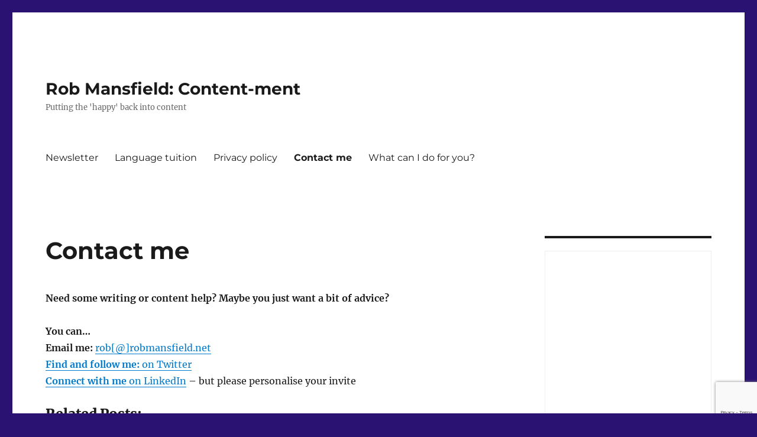

--- FILE ---
content_type: text/html; charset=UTF-8
request_url: https://www.robmansfield.net/contact-me/
body_size: 14347
content:
<!DOCTYPE html>
<html lang="en-GB" class="no-js">
<head>
	<meta charset="UTF-8">
	<meta name="viewport" content="width=device-width, initial-scale=1">
	<link rel="profile" href="https://gmpg.org/xfn/11">
		<link rel="pingback" href="https://www.robmansfield.net/xmlrpc.php">
		<script>(function(html){html.className = html.className.replace(/\bno-js\b/,'js')})(document.documentElement);</script>
<title>Contact me &#8211; Rob Mansfield: Content-ment</title>
<meta name='robots' content='max-image-preview:large' />
<link rel='dns-prefetch' href='//cc.cdn.civiccomputing.com' />
<link rel='dns-prefetch' href='//stats.wp.com' />
<link rel="alternate" type="application/rss+xml" title="Rob Mansfield: Content-ment &raquo; Feed" href="https://www.robmansfield.net/feed/" />
<link rel="alternate" type="application/rss+xml" title="Rob Mansfield: Content-ment &raquo; Comments Feed" href="https://www.robmansfield.net/comments/feed/" />
<link rel="alternate" type="application/rss+xml" title="Rob Mansfield: Content-ment &raquo; Contact me Comments Feed" href="https://www.robmansfield.net/contact-me/feed/" />
<link rel="alternate" title="oEmbed (JSON)" type="application/json+oembed" href="https://www.robmansfield.net/wp-json/oembed/1.0/embed?url=https%3A%2F%2Fwww.robmansfield.net%2Fcontact-me%2F" />
<link rel="alternate" title="oEmbed (XML)" type="text/xml+oembed" href="https://www.robmansfield.net/wp-json/oembed/1.0/embed?url=https%3A%2F%2Fwww.robmansfield.net%2Fcontact-me%2F&#038;format=xml" />
<style id='wp-img-auto-sizes-contain-inline-css'>
img:is([sizes=auto i],[sizes^="auto," i]){contain-intrinsic-size:3000px 1500px}
/*# sourceURL=wp-img-auto-sizes-contain-inline-css */
</style>
<link rel='stylesheet' id='twentysixteen-jetpack-css' href='https://www.robmansfield.net/wp-content/plugins/jetpack/modules/theme-tools/compat/twentysixteen.css?ver=15.4' media='all' />
<style id='wp-emoji-styles-inline-css'>

	img.wp-smiley, img.emoji {
		display: inline !important;
		border: none !important;
		box-shadow: none !important;
		height: 1em !important;
		width: 1em !important;
		margin: 0 0.07em !important;
		vertical-align: -0.1em !important;
		background: none !important;
		padding: 0 !important;
	}
/*# sourceURL=wp-emoji-styles-inline-css */
</style>
<style id='wp-block-library-inline-css'>
:root{--wp-block-synced-color:#7a00df;--wp-block-synced-color--rgb:122,0,223;--wp-bound-block-color:var(--wp-block-synced-color);--wp-editor-canvas-background:#ddd;--wp-admin-theme-color:#007cba;--wp-admin-theme-color--rgb:0,124,186;--wp-admin-theme-color-darker-10:#006ba1;--wp-admin-theme-color-darker-10--rgb:0,107,160.5;--wp-admin-theme-color-darker-20:#005a87;--wp-admin-theme-color-darker-20--rgb:0,90,135;--wp-admin-border-width-focus:2px}@media (min-resolution:192dpi){:root{--wp-admin-border-width-focus:1.5px}}.wp-element-button{cursor:pointer}:root .has-very-light-gray-background-color{background-color:#eee}:root .has-very-dark-gray-background-color{background-color:#313131}:root .has-very-light-gray-color{color:#eee}:root .has-very-dark-gray-color{color:#313131}:root .has-vivid-green-cyan-to-vivid-cyan-blue-gradient-background{background:linear-gradient(135deg,#00d084,#0693e3)}:root .has-purple-crush-gradient-background{background:linear-gradient(135deg,#34e2e4,#4721fb 50%,#ab1dfe)}:root .has-hazy-dawn-gradient-background{background:linear-gradient(135deg,#faaca8,#dad0ec)}:root .has-subdued-olive-gradient-background{background:linear-gradient(135deg,#fafae1,#67a671)}:root .has-atomic-cream-gradient-background{background:linear-gradient(135deg,#fdd79a,#004a59)}:root .has-nightshade-gradient-background{background:linear-gradient(135deg,#330968,#31cdcf)}:root .has-midnight-gradient-background{background:linear-gradient(135deg,#020381,#2874fc)}:root{--wp--preset--font-size--normal:16px;--wp--preset--font-size--huge:42px}.has-regular-font-size{font-size:1em}.has-larger-font-size{font-size:2.625em}.has-normal-font-size{font-size:var(--wp--preset--font-size--normal)}.has-huge-font-size{font-size:var(--wp--preset--font-size--huge)}.has-text-align-center{text-align:center}.has-text-align-left{text-align:left}.has-text-align-right{text-align:right}.has-fit-text{white-space:nowrap!important}#end-resizable-editor-section{display:none}.aligncenter{clear:both}.items-justified-left{justify-content:flex-start}.items-justified-center{justify-content:center}.items-justified-right{justify-content:flex-end}.items-justified-space-between{justify-content:space-between}.screen-reader-text{border:0;clip-path:inset(50%);height:1px;margin:-1px;overflow:hidden;padding:0;position:absolute;width:1px;word-wrap:normal!important}.screen-reader-text:focus{background-color:#ddd;clip-path:none;color:#444;display:block;font-size:1em;height:auto;left:5px;line-height:normal;padding:15px 23px 14px;text-decoration:none;top:5px;width:auto;z-index:100000}html :where(.has-border-color){border-style:solid}html :where([style*=border-top-color]){border-top-style:solid}html :where([style*=border-right-color]){border-right-style:solid}html :where([style*=border-bottom-color]){border-bottom-style:solid}html :where([style*=border-left-color]){border-left-style:solid}html :where([style*=border-width]){border-style:solid}html :where([style*=border-top-width]){border-top-style:solid}html :where([style*=border-right-width]){border-right-style:solid}html :where([style*=border-bottom-width]){border-bottom-style:solid}html :where([style*=border-left-width]){border-left-style:solid}html :where(img[class*=wp-image-]){height:auto;max-width:100%}:where(figure){margin:0 0 1em}html :where(.is-position-sticky){--wp-admin--admin-bar--position-offset:var(--wp-admin--admin-bar--height,0px)}@media screen and (max-width:600px){html :where(.is-position-sticky){--wp-admin--admin-bar--position-offset:0px}}

/*# sourceURL=wp-block-library-inline-css */
</style><style id='wp-block-paragraph-inline-css'>
.is-small-text{font-size:.875em}.is-regular-text{font-size:1em}.is-large-text{font-size:2.25em}.is-larger-text{font-size:3em}.has-drop-cap:not(:focus):first-letter{float:left;font-size:8.4em;font-style:normal;font-weight:100;line-height:.68;margin:.05em .1em 0 0;text-transform:uppercase}body.rtl .has-drop-cap:not(:focus):first-letter{float:none;margin-left:.1em}p.has-drop-cap.has-background{overflow:hidden}:root :where(p.has-background){padding:1.25em 2.375em}:where(p.has-text-color:not(.has-link-color)) a{color:inherit}p.has-text-align-left[style*="writing-mode:vertical-lr"],p.has-text-align-right[style*="writing-mode:vertical-rl"]{rotate:180deg}
/*# sourceURL=https://www.robmansfield.net/wp-includes/blocks/paragraph/style.min.css */
</style>
<style id='global-styles-inline-css'>
:root{--wp--preset--aspect-ratio--square: 1;--wp--preset--aspect-ratio--4-3: 4/3;--wp--preset--aspect-ratio--3-4: 3/4;--wp--preset--aspect-ratio--3-2: 3/2;--wp--preset--aspect-ratio--2-3: 2/3;--wp--preset--aspect-ratio--16-9: 16/9;--wp--preset--aspect-ratio--9-16: 9/16;--wp--preset--color--black: #000000;--wp--preset--color--cyan-bluish-gray: #abb8c3;--wp--preset--color--white: #fff;--wp--preset--color--pale-pink: #f78da7;--wp--preset--color--vivid-red: #cf2e2e;--wp--preset--color--luminous-vivid-orange: #ff6900;--wp--preset--color--luminous-vivid-amber: #fcb900;--wp--preset--color--light-green-cyan: #7bdcb5;--wp--preset--color--vivid-green-cyan: #00d084;--wp--preset--color--pale-cyan-blue: #8ed1fc;--wp--preset--color--vivid-cyan-blue: #0693e3;--wp--preset--color--vivid-purple: #9b51e0;--wp--preset--color--dark-gray: #1a1a1a;--wp--preset--color--medium-gray: #686868;--wp--preset--color--light-gray: #e5e5e5;--wp--preset--color--blue-gray: #4d545c;--wp--preset--color--bright-blue: #007acc;--wp--preset--color--light-blue: #9adffd;--wp--preset--color--dark-brown: #402b30;--wp--preset--color--medium-brown: #774e24;--wp--preset--color--dark-red: #640c1f;--wp--preset--color--bright-red: #ff675f;--wp--preset--color--yellow: #ffef8e;--wp--preset--gradient--vivid-cyan-blue-to-vivid-purple: linear-gradient(135deg,rgb(6,147,227) 0%,rgb(155,81,224) 100%);--wp--preset--gradient--light-green-cyan-to-vivid-green-cyan: linear-gradient(135deg,rgb(122,220,180) 0%,rgb(0,208,130) 100%);--wp--preset--gradient--luminous-vivid-amber-to-luminous-vivid-orange: linear-gradient(135deg,rgb(252,185,0) 0%,rgb(255,105,0) 100%);--wp--preset--gradient--luminous-vivid-orange-to-vivid-red: linear-gradient(135deg,rgb(255,105,0) 0%,rgb(207,46,46) 100%);--wp--preset--gradient--very-light-gray-to-cyan-bluish-gray: linear-gradient(135deg,rgb(238,238,238) 0%,rgb(169,184,195) 100%);--wp--preset--gradient--cool-to-warm-spectrum: linear-gradient(135deg,rgb(74,234,220) 0%,rgb(151,120,209) 20%,rgb(207,42,186) 40%,rgb(238,44,130) 60%,rgb(251,105,98) 80%,rgb(254,248,76) 100%);--wp--preset--gradient--blush-light-purple: linear-gradient(135deg,rgb(255,206,236) 0%,rgb(152,150,240) 100%);--wp--preset--gradient--blush-bordeaux: linear-gradient(135deg,rgb(254,205,165) 0%,rgb(254,45,45) 50%,rgb(107,0,62) 100%);--wp--preset--gradient--luminous-dusk: linear-gradient(135deg,rgb(255,203,112) 0%,rgb(199,81,192) 50%,rgb(65,88,208) 100%);--wp--preset--gradient--pale-ocean: linear-gradient(135deg,rgb(255,245,203) 0%,rgb(182,227,212) 50%,rgb(51,167,181) 100%);--wp--preset--gradient--electric-grass: linear-gradient(135deg,rgb(202,248,128) 0%,rgb(113,206,126) 100%);--wp--preset--gradient--midnight: linear-gradient(135deg,rgb(2,3,129) 0%,rgb(40,116,252) 100%);--wp--preset--font-size--small: 13px;--wp--preset--font-size--medium: 20px;--wp--preset--font-size--large: 36px;--wp--preset--font-size--x-large: 42px;--wp--preset--spacing--20: 0.44rem;--wp--preset--spacing--30: 0.67rem;--wp--preset--spacing--40: 1rem;--wp--preset--spacing--50: 1.5rem;--wp--preset--spacing--60: 2.25rem;--wp--preset--spacing--70: 3.38rem;--wp--preset--spacing--80: 5.06rem;--wp--preset--shadow--natural: 6px 6px 9px rgba(0, 0, 0, 0.2);--wp--preset--shadow--deep: 12px 12px 50px rgba(0, 0, 0, 0.4);--wp--preset--shadow--sharp: 6px 6px 0px rgba(0, 0, 0, 0.2);--wp--preset--shadow--outlined: 6px 6px 0px -3px rgb(255, 255, 255), 6px 6px rgb(0, 0, 0);--wp--preset--shadow--crisp: 6px 6px 0px rgb(0, 0, 0);}:where(.is-layout-flex){gap: 0.5em;}:where(.is-layout-grid){gap: 0.5em;}body .is-layout-flex{display: flex;}.is-layout-flex{flex-wrap: wrap;align-items: center;}.is-layout-flex > :is(*, div){margin: 0;}body .is-layout-grid{display: grid;}.is-layout-grid > :is(*, div){margin: 0;}:where(.wp-block-columns.is-layout-flex){gap: 2em;}:where(.wp-block-columns.is-layout-grid){gap: 2em;}:where(.wp-block-post-template.is-layout-flex){gap: 1.25em;}:where(.wp-block-post-template.is-layout-grid){gap: 1.25em;}.has-black-color{color: var(--wp--preset--color--black) !important;}.has-cyan-bluish-gray-color{color: var(--wp--preset--color--cyan-bluish-gray) !important;}.has-white-color{color: var(--wp--preset--color--white) !important;}.has-pale-pink-color{color: var(--wp--preset--color--pale-pink) !important;}.has-vivid-red-color{color: var(--wp--preset--color--vivid-red) !important;}.has-luminous-vivid-orange-color{color: var(--wp--preset--color--luminous-vivid-orange) !important;}.has-luminous-vivid-amber-color{color: var(--wp--preset--color--luminous-vivid-amber) !important;}.has-light-green-cyan-color{color: var(--wp--preset--color--light-green-cyan) !important;}.has-vivid-green-cyan-color{color: var(--wp--preset--color--vivid-green-cyan) !important;}.has-pale-cyan-blue-color{color: var(--wp--preset--color--pale-cyan-blue) !important;}.has-vivid-cyan-blue-color{color: var(--wp--preset--color--vivid-cyan-blue) !important;}.has-vivid-purple-color{color: var(--wp--preset--color--vivid-purple) !important;}.has-black-background-color{background-color: var(--wp--preset--color--black) !important;}.has-cyan-bluish-gray-background-color{background-color: var(--wp--preset--color--cyan-bluish-gray) !important;}.has-white-background-color{background-color: var(--wp--preset--color--white) !important;}.has-pale-pink-background-color{background-color: var(--wp--preset--color--pale-pink) !important;}.has-vivid-red-background-color{background-color: var(--wp--preset--color--vivid-red) !important;}.has-luminous-vivid-orange-background-color{background-color: var(--wp--preset--color--luminous-vivid-orange) !important;}.has-luminous-vivid-amber-background-color{background-color: var(--wp--preset--color--luminous-vivid-amber) !important;}.has-light-green-cyan-background-color{background-color: var(--wp--preset--color--light-green-cyan) !important;}.has-vivid-green-cyan-background-color{background-color: var(--wp--preset--color--vivid-green-cyan) !important;}.has-pale-cyan-blue-background-color{background-color: var(--wp--preset--color--pale-cyan-blue) !important;}.has-vivid-cyan-blue-background-color{background-color: var(--wp--preset--color--vivid-cyan-blue) !important;}.has-vivid-purple-background-color{background-color: var(--wp--preset--color--vivid-purple) !important;}.has-black-border-color{border-color: var(--wp--preset--color--black) !important;}.has-cyan-bluish-gray-border-color{border-color: var(--wp--preset--color--cyan-bluish-gray) !important;}.has-white-border-color{border-color: var(--wp--preset--color--white) !important;}.has-pale-pink-border-color{border-color: var(--wp--preset--color--pale-pink) !important;}.has-vivid-red-border-color{border-color: var(--wp--preset--color--vivid-red) !important;}.has-luminous-vivid-orange-border-color{border-color: var(--wp--preset--color--luminous-vivid-orange) !important;}.has-luminous-vivid-amber-border-color{border-color: var(--wp--preset--color--luminous-vivid-amber) !important;}.has-light-green-cyan-border-color{border-color: var(--wp--preset--color--light-green-cyan) !important;}.has-vivid-green-cyan-border-color{border-color: var(--wp--preset--color--vivid-green-cyan) !important;}.has-pale-cyan-blue-border-color{border-color: var(--wp--preset--color--pale-cyan-blue) !important;}.has-vivid-cyan-blue-border-color{border-color: var(--wp--preset--color--vivid-cyan-blue) !important;}.has-vivid-purple-border-color{border-color: var(--wp--preset--color--vivid-purple) !important;}.has-vivid-cyan-blue-to-vivid-purple-gradient-background{background: var(--wp--preset--gradient--vivid-cyan-blue-to-vivid-purple) !important;}.has-light-green-cyan-to-vivid-green-cyan-gradient-background{background: var(--wp--preset--gradient--light-green-cyan-to-vivid-green-cyan) !important;}.has-luminous-vivid-amber-to-luminous-vivid-orange-gradient-background{background: var(--wp--preset--gradient--luminous-vivid-amber-to-luminous-vivid-orange) !important;}.has-luminous-vivid-orange-to-vivid-red-gradient-background{background: var(--wp--preset--gradient--luminous-vivid-orange-to-vivid-red) !important;}.has-very-light-gray-to-cyan-bluish-gray-gradient-background{background: var(--wp--preset--gradient--very-light-gray-to-cyan-bluish-gray) !important;}.has-cool-to-warm-spectrum-gradient-background{background: var(--wp--preset--gradient--cool-to-warm-spectrum) !important;}.has-blush-light-purple-gradient-background{background: var(--wp--preset--gradient--blush-light-purple) !important;}.has-blush-bordeaux-gradient-background{background: var(--wp--preset--gradient--blush-bordeaux) !important;}.has-luminous-dusk-gradient-background{background: var(--wp--preset--gradient--luminous-dusk) !important;}.has-pale-ocean-gradient-background{background: var(--wp--preset--gradient--pale-ocean) !important;}.has-electric-grass-gradient-background{background: var(--wp--preset--gradient--electric-grass) !important;}.has-midnight-gradient-background{background: var(--wp--preset--gradient--midnight) !important;}.has-small-font-size{font-size: var(--wp--preset--font-size--small) !important;}.has-medium-font-size{font-size: var(--wp--preset--font-size--medium) !important;}.has-large-font-size{font-size: var(--wp--preset--font-size--large) !important;}.has-x-large-font-size{font-size: var(--wp--preset--font-size--x-large) !important;}
/*# sourceURL=global-styles-inline-css */
</style>

<style id='classic-theme-styles-inline-css'>
/*! This file is auto-generated */
.wp-block-button__link{color:#fff;background-color:#32373c;border-radius:9999px;box-shadow:none;text-decoration:none;padding:calc(.667em + 2px) calc(1.333em + 2px);font-size:1.125em}.wp-block-file__button{background:#32373c;color:#fff;text-decoration:none}
/*# sourceURL=/wp-includes/css/classic-themes.min.css */
</style>
<link rel='stylesheet' id='crp-style-rounded-thumbs-css' href='https://www.robmansfield.net/wp-content/plugins/contextual-related-posts/css/rounded-thumbs.min.css?ver=4.1.0' media='all' />
<style id='crp-style-rounded-thumbs-inline-css'>

			.crp_related.crp-rounded-thumbs a {
				width: 150px;
                height: 150px;
				text-decoration: none;
			}
			.crp_related.crp-rounded-thumbs img {
				max-width: 150px;
				margin: auto;
			}
			.crp_related.crp-rounded-thumbs .crp_title {
				width: 100%;
			}
			
/*# sourceURL=crp-style-rounded-thumbs-inline-css */
</style>
<link rel='stylesheet' id='twentysixteen-fonts-css' href='https://www.robmansfield.net/wp-content/themes/twentysixteen/fonts/merriweather-plus-montserrat-plus-inconsolata.css?ver=20230328' media='all' />
<link rel='stylesheet' id='genericons-css' href='https://www.robmansfield.net/wp-content/plugins/jetpack/_inc/genericons/genericons/genericons.css?ver=3.1' media='all' />
<link rel='stylesheet' id='twentysixteen-style-css' href='https://www.robmansfield.net/wp-content/themes/twentysixteen/style.css?ver=20231107' media='all' />
<link rel='stylesheet' id='twentysixteen-block-style-css' href='https://www.robmansfield.net/wp-content/themes/twentysixteen/css/blocks.css?ver=20231016' media='all' />
<link rel='stylesheet' id='wp-pagenavi-css' href='https://www.robmansfield.net/wp-content/plugins/wp-pagenavi/pagenavi-css.css?ver=2.70' media='all' />
<script src="https://www.robmansfield.net/wp-includes/js/jquery/jquery.min.js?ver=3.7.1" id="jquery-core-js"></script>
<script src="https://www.robmansfield.net/wp-includes/js/jquery/jquery-migrate.min.js?ver=3.4.1" id="jquery-migrate-js"></script>
<script id="twentysixteen-script-js-extra">
var screenReaderText = {"expand":"expand child menu","collapse":"collapse child menu"};
//# sourceURL=twentysixteen-script-js-extra
</script>
<script src="https://www.robmansfield.net/wp-content/themes/twentysixteen/js/functions.js?ver=20230629" id="twentysixteen-script-js" defer data-wp-strategy="defer"></script>
<script src="https://www.robmansfield.net/wp-content/plugins/google-analyticator/external-tracking.min.js?ver=6.5.7" id="ga-external-tracking-js"></script>
<link rel="https://api.w.org/" href="https://www.robmansfield.net/wp-json/" /><link rel="alternate" title="JSON" type="application/json" href="https://www.robmansfield.net/wp-json/wp/v2/pages/566" /><link rel="EditURI" type="application/rsd+xml" title="RSD" href="https://www.robmansfield.net/xmlrpc.php?rsd" />
<meta name="generator" content="WordPress 6.9" />
<link rel="canonical" href="https://www.robmansfield.net/contact-me/" />
<link rel='shortlink' href='https://www.robmansfield.net/?p=566' />

		<!-- GA Google Analytics @ https://m0n.co/ga -->
		<script>
			(function(i,s,o,g,r,a,m){i['GoogleAnalyticsObject']=r;i[r]=i[r]||function(){
			(i[r].q=i[r].q||[]).push(arguments)},i[r].l=1*new Date();a=s.createElement(o),
			m=s.getElementsByTagName(o)[0];a.async=1;a.src=g;m.parentNode.insertBefore(a,m)
			})(window,document,'script','https://www.google-analytics.com/analytics.js','ga');
			ga('create', 'UA-2347315-1', 'auto');
			ga('send', 'pageview');
		</script>

		<style>img#wpstats{display:none}</style>
		<style>.recentcomments a{display:inline !important;padding:0 !important;margin:0 !important;}</style><style id="custom-background-css">
body.custom-background { background-color: #2a1272; }
</style>
	<link rel="icon" href="https://www.robmansfield.net/wp-content/uploads/2023/11/cropped-Rob_800-32x32.jpg" sizes="32x32" />
<link rel="icon" href="https://www.robmansfield.net/wp-content/uploads/2023/11/cropped-Rob_800-192x192.jpg" sizes="192x192" />
<link rel="apple-touch-icon" href="https://www.robmansfield.net/wp-content/uploads/2023/11/cropped-Rob_800-180x180.jpg" />
<meta name="msapplication-TileImage" content="https://www.robmansfield.net/wp-content/uploads/2023/11/cropped-Rob_800-270x270.jpg" />
<!-- Google Analytics Tracking by Google Analyticator 6.5.7 -->
<script type="text/javascript">
    var analyticsFileTypes = [];
    var analyticsSnippet = 'disabled';
    var analyticsEventTracking = 'enabled';
</script>
<script type="text/javascript">
	(function(i,s,o,g,r,a,m){i['GoogleAnalyticsObject']=r;i[r]=i[r]||function(){
	(i[r].q=i[r].q||[]).push(arguments)},i[r].l=1*new Date();a=s.createElement(o),
	m=s.getElementsByTagName(o)[0];a.async=1;a.src=g;m.parentNode.insertBefore(a,m)
	})(window,document,'script','//www.google-analytics.com/analytics.js','ga');
	ga('create', 'UA-2347315-1', 'auto');
 
	ga('send', 'pageview');
</script>
  <script src="https://www.google.com/recaptcha/enterprise.js?render=6LcpYHwpAAAAAMwQT2FSN3lTjRphF2aw9U41pXsF"></script>
  <!-- Your code -->
		<script>
  function onClick(e) {
    e.preventDefault();
    grecaptcha.enterprise.ready(async () => {
      const token = await grecaptcha.enterprise.execute('6LcpYHwpAAAAAMwQT2FSN3lTjRphF2aw9U41pXsF', {action: 'LOGIN'});
    });
  }
</script>
</head>

<body class="wp-singular page-template-default page page-id-566 custom-background wp-embed-responsive wp-theme-twentysixteen">
<div id="page" class="site">
	<div class="site-inner">
		<a class="skip-link screen-reader-text" href="#content">
			Skip to content		</a>

		<header id="masthead" class="site-header">
			<div class="site-header-main">
				<div class="site-branding">
					
											<p class="site-title"><a href="https://www.robmansfield.net/" rel="home">Rob Mansfield: Content-ment</a></p>
												<p class="site-description">Putting the &#039;happy&#039; back into content</p>
									</div><!-- .site-branding -->

									<button id="menu-toggle" class="menu-toggle">Menu</button>

					<div id="site-header-menu" class="site-header-menu">
													<nav id="site-navigation" class="main-navigation" aria-label="Primary menu">
								<div class="menu-main-container"><ul id="menu-main" class="primary-menu"><li id="menu-item-2788" class="menu-item menu-item-type-post_type menu-item-object-page menu-item-2788"><a href="https://www.robmansfield.net/newsletter/">Newsletter</a></li>
<li id="menu-item-3020" class="menu-item menu-item-type-post_type menu-item-object-page menu-item-3020"><a href="https://www.robmansfield.net/language-tuition/">Language tuition</a></li>
<li id="menu-item-2789" class="menu-item menu-item-type-post_type menu-item-object-page menu-item-privacy-policy menu-item-2789"><a rel="privacy-policy" href="https://www.robmansfield.net/privacy-policy/">Privacy policy</a></li>
<li id="menu-item-2790" class="menu-item menu-item-type-post_type menu-item-object-page current-menu-item page_item page-item-566 current_page_item menu-item-2790"><a href="https://www.robmansfield.net/contact-me/" aria-current="page">Contact me</a></li>
<li id="menu-item-2791" class="menu-item menu-item-type-post_type menu-item-object-page menu-item-2791"><a href="https://www.robmansfield.net/my-life-in-work/">What can I do for you?</a></li>
</ul></div>							</nav><!-- .main-navigation -->
						
											</div><!-- .site-header-menu -->
							</div><!-- .site-header-main -->

					</header><!-- .site-header -->

		<div id="content" class="site-content">

<div id="primary" class="content-area">
	<main id="main" class="site-main">
		
<article id="post-566" class="post-566 page type-page status-publish hentry">
	<header class="entry-header">
		<h1 class="entry-title">Contact me</h1>	</header><!-- .entry-header -->

	
	<div class="entry-content">
		<p><strong>Need some writing or content help? Maybe you just want a bit of advice? </strong></p>
<p><strong>You can&#8230;</strong><br />
<strong>Email me:</strong> <a href="mailto:rob@robmansfield.net">rob[@]robmansfield.net</a><br />
<strong><a href="http://www.twitter.com/robram">Find and follow me:</a></strong><a href="http://www.twitter.com/robram"> on Twitter</a><br />
<strong><a href="http://www.linkedin.com/in/robmansfield">Connect with me</a></strong><a href="http://www.linkedin.com/in/robmansfield"> on LinkedIn</a> &#8211; but please personalise your invite</p>
<div class="crp_related     crp-rounded-thumbs"><h3>Related Posts:</h3><ul><li><a href="https://www.robmansfield.net/2013/07/16/the-guardians-new-follow-the-writer-functionality/"     class="crp_link post-2067"><figure><img  width="150" height="150"  src="https://www.robmansfield.net/wp-content/uploads/2013/07/guardian-follow-300x153.jpg" class="crp_first crp_thumb crp_thumbnail" alt="The Guardian&#039;s new &#039;follow&#039; the writer functionality" title="The Guardian&#039;s new &#039;follow&#039; the writer functionality" /></figure><span class="crp_title">The Guardian's new 'follow' the writer functionality</span></a></li><li><a href="https://www.robmansfield.net/my-life-in-work/"     class="crp_link page-3"><figure><img  width="150" height="150"  src="https://www.linkedin.com/img/webpromo/btn_viewmy_160x33.gif" class="crp_first crp_thumb crp_thumbnail" alt="What can I do for you?" title="What can I do for you?" /></figure><span class="crp_title">What can I do for you?</span></a></li><li><a href="https://www.robmansfield.net/2015/07/10/writing-for-mobile-is-it-so-different-to-writing-for-web/"     class="crp_link post-2358"><figure><img  width="150" height="150"  src="https://www.robmansfield.net/wp-content/uploads/2015/07/mobile-writing-300x170.jpg" class="crp_first crp_thumb crp_thumbnail" alt="Writing for mobile - is it so different to writing for web?" title="Writing for mobile - is it so different to writing for web?" /></figure><span class="crp_title">Writing for mobile - is it so different to writing for web?</span></a></li><li><a href="https://www.robmansfield.net/2015/03/03/do-all-brands-have-to-be-human-in-their-communications/"     class="crp_link post-2271"><figure><img  width="150" height="150"  src="https://www.robmansfield.net/wp-content/plugins/contextual-related-posts/default.png" class="crp_default_thumb crp_thumb crp_thumbnail" alt="Do all brands have to be human in their communications?" title="Do all brands have to be human in their communications?" /></figure><span class="crp_title">Do all brands have to be human in their communications?</span></a></li><li><a href="https://www.robmansfield.net/2011/08/15/golden-rules-for-aspiring-journalists/"     class="crp_link post-1124"><figure><img  width="150" height="150"  src="https://www.robmansfield.net/wp-content/uploads/2011/08/journalist-garfield-300x231.gif" class="crp_first crp_thumb crp_thumbnail" alt="5 golden rules for aspiring journalists" title="5 golden rules for aspiring journalists" /></figure><span class="crp_title">5 golden rules for aspiring journalists</span></a></li><li><a href="https://www.robmansfield.net/2008/05/29/the-perils-of-web-20/"     class="crp_link post-347"><figure><img  width="150" height="150"  src="https://www.robmansfield.net/wp-content/plugins/contextual-related-posts/default.png" class="crp_default_thumb crp_thumb crp_thumbnail" alt="The perils of Web 2.0" title="The perils of Web 2.0" /></figure><span class="crp_title">The perils of Web 2.0</span></a></li></ul><div class="crp_clear"></div></div>	</div><!-- .entry-content -->

	
</article><!-- #post-566 -->

<div id="comments" class="comments-area">

			<h2 class="comments-title">
			3 thoughts on &ldquo;Contact me&rdquo;		</h2>

		
		<ol class="comment-list">
					<li id="comment-1088" class="pingback even thread-even depth-1">
			<div class="comment-body">
				Pingback: <a href="http://blogs.journalism.co.uk/editors/2009/11/17/followjourn-robramwriter-and-editor/" class="url" rel="ugc external nofollow">#FollowJourn: @robram/writer and editor | Journalism.co.uk Editors&#39; Blog</a> 			</div>
		</li><!-- #comment-## -->
		<li id="comment-1089" class="pingback odd alt thread-odd thread-alt depth-1">
			<div class="comment-body">
				Pingback: <a href="http://dailymail.me/?p=2156" class="url" rel="ugc external nofollow">#FollowJourn: @robram/writer and editor | DAILYMAIL</a> 			</div>
		</li><!-- #comment-## -->
		<li id="comment-851371" class="comment even thread-even depth-1">
			<article id="div-comment-851371" class="comment-body">
				<footer class="comment-meta">
					<div class="comment-author vcard">
						<img alt='' src='https://secure.gravatar.com/avatar/1a98302c4c342c3ce0e0ca430c5510588968803faebddc087e50b1556062621d?s=42&#038;d=mm&#038;r=g' srcset='https://secure.gravatar.com/avatar/1a98302c4c342c3ce0e0ca430c5510588968803faebddc087e50b1556062621d?s=84&#038;d=mm&#038;r=g 2x' class='avatar avatar-42 photo' height='42' width='42' decoding='async'/>						<b class="fn">James Ross</b> <span class="says">says:</span>					</div><!-- .comment-author -->

					<div class="comment-metadata">
						<a href="https://www.robmansfield.net/contact-me/#comment-851371"><time datetime="2017-09-21T16:05:19+00:00">September 21, 2017 at 16:05</time></a>					</div><!-- .comment-metadata -->

									</footer><!-- .comment-meta -->

				<div class="comment-content">
					<p>Hello Rob, I&#8217;ve just sent the below to Thameslink/Govia. Good luck with everything you&#8217;re doing. </p>
<p>Dear Sirs, </p>
<p>I recently travelled on one of your new Thameslink trains and was excited when the train pulled up to the station, to see that it was the new Siemens 700 class. </p>
<p>However, as I know you are fully aware, the train is just awful and my heart sank as I rode on my journey, at how badly the powers that be have got his wrong.</p>
<p>I&#8217;ve since been doing research on what other train users have said and can fully understand their gripes and the total mess that is unfolding &#8211; I should add I do not ride these trains on a daily basis and Thameslink is not my line, but it has cemented in my mind that I could never move anywhere where Thameslink is the service because of the below.</p>
<p>The train seats are so uncomfortable, how and why has this been allowed to happen. Will DfT look into this?</p>
<p>There are no arm rests. I know this has been done to accommodate more people, but this isn&#8217;t a tube. Will DfT look into this massive over-site as any journey longer than 20 minutes will be hellish.</p>
<p>No tables and table trays. I know DfT are changing this, will they add tables too?</p>
<p>The seats are too small and close together. I am 6 ft and sat in a very uncomfortable position on what was only a short journey. The window seat does not allow ones feet under the chair in front because of the bracket, who designed this. Will the DfT look into this terrible design floor?</p>
<p>All in all I am so glad I am not on this line but feel a strong sense of solidarity to those poor souls who have to ride this train, everyday!!</p>
<p>I know you will say you have to make room for x amount of people and there has been a consultation to get to where we are etc. etc. but I&#8217;m saying is this the best you/we can do? Is this the reality of commuter travel in 2017, an uncomfortable tube in all but name?</p>
<p>Regards,<br />
James</p>
				</div><!-- .comment-content -->

				<div class="reply"><a rel="nofollow" class="comment-reply-link" href="https://www.robmansfield.net/contact-me/?replytocom=851371#respond" data-commentid="851371" data-postid="566" data-belowelement="div-comment-851371" data-respondelement="respond" data-replyto="Reply to James Ross" aria-label="Reply to James Ross">Reply</a></div>			</article><!-- .comment-body -->
		</li><!-- #comment-## -->
		</ol><!-- .comment-list -->

		
	
	
		<div id="respond" class="comment-respond">
		<h2 id="reply-title" class="comment-reply-title">Leave a Reply <small><a rel="nofollow" id="cancel-comment-reply-link" href="/contact-me/#respond" style="display:none;">Cancel reply</a></small></h2><form action="https://www.robmansfield.net/wp-comments-post.php" method="post" id="commentform" class="comment-form"><p class="comment-notes"><span id="email-notes">Your email address will not be published.</span> <span class="required-field-message">Required fields are marked <span class="required">*</span></span></p><p class="comment-form-comment"><label for="comment">Comment <span class="required">*</span></label> <textarea id="comment" name="comment" cols="45" rows="8" maxlength="65525" required></textarea></p><p class="comment-form-author"><label for="author">Name <span class="required">*</span></label> <input id="author" name="author" type="text" value="" size="30" maxlength="245" autocomplete="name" required /></p>
<p class="comment-form-email"><label for="email">Email <span class="required">*</span></label> <input id="email" name="email" type="email" value="" size="30" maxlength="100" aria-describedby="email-notes" autocomplete="email" required /></p>
<p class="comment-form-url"><label for="url">Website</label> <input id="url" name="url" type="url" value="" size="30" maxlength="200" autocomplete="url" /></p>
<p class="form-submit"><input name="submit" type="submit" id="submit" class="submit" value="Post Comment" /> <input type='hidden' name='comment_post_ID' value='566' id='comment_post_ID' />
<input type='hidden' name='comment_parent' id='comment_parent' value='0' />
</p><p style="display: none;"><input type="hidden" id="akismet_comment_nonce" name="akismet_comment_nonce" value="7791ae868b" /></p><p style="display: none !important;" class="akismet-fields-container" data-prefix="ak_"><label>&#916;<textarea name="ak_hp_textarea" cols="45" rows="8" maxlength="100"></textarea></label><input type="hidden" id="ak_js_1" name="ak_js" value="23"/><script>document.getElementById( "ak_js_1" ).setAttribute( "value", ( new Date() ).getTime() );</script></p></form>	</div><!-- #respond -->
	
</div><!-- .comments-area -->

	</main><!-- .site-main -->

	<aside id="content-bottom-widgets" class="content-bottom-widgets">
			<div class="widget-area">
			<section id="block-7" class="widget widget_block"><iframe loading="lazy" src="https://truecontentment.substack.com/embed" width="480" height="320" style="border:1px solid #EEE; background:white;" frameborder="0" scrolling="no"></iframe></section>
		<section id="recent-posts-3" class="widget widget_recent_entries">
		<h2 class="widget-title">Recent Posts</h2><nav aria-label="Recent Posts">
		<ul>
											<li>
					<a href="https://www.robmansfield.net/2023/08/11/why-dont-we-think-more-about-prevention/">Why don&#8217;t we try harder to change our habits?</a>
									</li>
											<li>
					<a href="https://www.robmansfield.net/2023/07/07/the-joy-of-using-a-language-in-the-wild/">The joy of using a language &#8216;in the wild&#8217;</a>
									</li>
											<li>
					<a href="https://www.robmansfield.net/2023/04/28/why-are-you-so-scared-of-ai/">Why are you so scared of AI?</a>
									</li>
											<li>
					<a href="https://www.robmansfield.net/2023/04/14/do-you-need-to-really-love-what-you-do/">Do you need to really ‘love’ what you do?</a>
									</li>
											<li>
					<a href="https://www.robmansfield.net/2023/03/22/the-cowardice-of-the-passive-voice/">The cowardice of the passive voice</a>
									</li>
					</ul>

		</nav></section><section id="archives-2" class="widget widget_archive"><h2 class="widget-title">Archives</h2>		<label class="screen-reader-text" for="archives-dropdown-2">Archives</label>
		<select id="archives-dropdown-2" name="archive-dropdown">
			
			<option value="">Select Month</option>
				<option value='https://www.robmansfield.net/2023/08/'> August 2023 </option>
	<option value='https://www.robmansfield.net/2023/07/'> July 2023 </option>
	<option value='https://www.robmansfield.net/2023/04/'> April 2023 </option>
	<option value='https://www.robmansfield.net/2023/03/'> March 2023 </option>
	<option value='https://www.robmansfield.net/2023/02/'> February 2023 </option>
	<option value='https://www.robmansfield.net/2023/01/'> January 2023 </option>
	<option value='https://www.robmansfield.net/2022/10/'> October 2022 </option>
	<option value='https://www.robmansfield.net/2022/07/'> July 2022 </option>
	<option value='https://www.robmansfield.net/2022/06/'> June 2022 </option>
	<option value='https://www.robmansfield.net/2022/01/'> January 2022 </option>
	<option value='https://www.robmansfield.net/2021/11/'> November 2021 </option>
	<option value='https://www.robmansfield.net/2021/06/'> June 2021 </option>
	<option value='https://www.robmansfield.net/2021/05/'> May 2021 </option>
	<option value='https://www.robmansfield.net/2020/03/'> March 2020 </option>
	<option value='https://www.robmansfield.net/2020/02/'> February 2020 </option>
	<option value='https://www.robmansfield.net/2020/01/'> January 2020 </option>
	<option value='https://www.robmansfield.net/2019/06/'> June 2019 </option>
	<option value='https://www.robmansfield.net/2019/03/'> March 2019 </option>
	<option value='https://www.robmansfield.net/2018/07/'> July 2018 </option>
	<option value='https://www.robmansfield.net/2018/05/'> May 2018 </option>
	<option value='https://www.robmansfield.net/2018/03/'> March 2018 </option>
	<option value='https://www.robmansfield.net/2018/02/'> February 2018 </option>
	<option value='https://www.robmansfield.net/2017/12/'> December 2017 </option>
	<option value='https://www.robmansfield.net/2017/11/'> November 2017 </option>
	<option value='https://www.robmansfield.net/2017/10/'> October 2017 </option>
	<option value='https://www.robmansfield.net/2017/09/'> September 2017 </option>
	<option value='https://www.robmansfield.net/2017/08/'> August 2017 </option>
	<option value='https://www.robmansfield.net/2017/07/'> July 2017 </option>
	<option value='https://www.robmansfield.net/2017/05/'> May 2017 </option>
	<option value='https://www.robmansfield.net/2017/04/'> April 2017 </option>
	<option value='https://www.robmansfield.net/2017/03/'> March 2017 </option>
	<option value='https://www.robmansfield.net/2017/02/'> February 2017 </option>
	<option value='https://www.robmansfield.net/2016/11/'> November 2016 </option>
	<option value='https://www.robmansfield.net/2016/10/'> October 2016 </option>
	<option value='https://www.robmansfield.net/2016/09/'> September 2016 </option>
	<option value='https://www.robmansfield.net/2016/08/'> August 2016 </option>
	<option value='https://www.robmansfield.net/2016/07/'> July 2016 </option>
	<option value='https://www.robmansfield.net/2016/06/'> June 2016 </option>
	<option value='https://www.robmansfield.net/2016/05/'> May 2016 </option>
	<option value='https://www.robmansfield.net/2016/04/'> April 2016 </option>
	<option value='https://www.robmansfield.net/2016/01/'> January 2016 </option>
	<option value='https://www.robmansfield.net/2015/11/'> November 2015 </option>
	<option value='https://www.robmansfield.net/2015/10/'> October 2015 </option>
	<option value='https://www.robmansfield.net/2015/09/'> September 2015 </option>
	<option value='https://www.robmansfield.net/2015/08/'> August 2015 </option>
	<option value='https://www.robmansfield.net/2015/07/'> July 2015 </option>
	<option value='https://www.robmansfield.net/2015/06/'> June 2015 </option>
	<option value='https://www.robmansfield.net/2015/05/'> May 2015 </option>
	<option value='https://www.robmansfield.net/2015/03/'> March 2015 </option>
	<option value='https://www.robmansfield.net/2015/02/'> February 2015 </option>
	<option value='https://www.robmansfield.net/2015/01/'> January 2015 </option>
	<option value='https://www.robmansfield.net/2014/12/'> December 2014 </option>
	<option value='https://www.robmansfield.net/2014/11/'> November 2014 </option>
	<option value='https://www.robmansfield.net/2014/10/'> October 2014 </option>
	<option value='https://www.robmansfield.net/2014/09/'> September 2014 </option>
	<option value='https://www.robmansfield.net/2014/06/'> June 2014 </option>
	<option value='https://www.robmansfield.net/2014/03/'> March 2014 </option>
	<option value='https://www.robmansfield.net/2013/11/'> November 2013 </option>
	<option value='https://www.robmansfield.net/2013/10/'> October 2013 </option>
	<option value='https://www.robmansfield.net/2013/09/'> September 2013 </option>
	<option value='https://www.robmansfield.net/2013/07/'> July 2013 </option>
	<option value='https://www.robmansfield.net/2013/05/'> May 2013 </option>
	<option value='https://www.robmansfield.net/2013/04/'> April 2013 </option>
	<option value='https://www.robmansfield.net/2013/03/'> March 2013 </option>
	<option value='https://www.robmansfield.net/2013/02/'> February 2013 </option>
	<option value='https://www.robmansfield.net/2013/01/'> January 2013 </option>
	<option value='https://www.robmansfield.net/2012/12/'> December 2012 </option>
	<option value='https://www.robmansfield.net/2012/11/'> November 2012 </option>
	<option value='https://www.robmansfield.net/2012/10/'> October 2012 </option>
	<option value='https://www.robmansfield.net/2012/06/'> June 2012 </option>
	<option value='https://www.robmansfield.net/2012/05/'> May 2012 </option>
	<option value='https://www.robmansfield.net/2012/04/'> April 2012 </option>
	<option value='https://www.robmansfield.net/2012/03/'> March 2012 </option>
	<option value='https://www.robmansfield.net/2012/02/'> February 2012 </option>
	<option value='https://www.robmansfield.net/2012/01/'> January 2012 </option>
	<option value='https://www.robmansfield.net/2011/09/'> September 2011 </option>
	<option value='https://www.robmansfield.net/2011/08/'> August 2011 </option>
	<option value='https://www.robmansfield.net/2011/06/'> June 2011 </option>
	<option value='https://www.robmansfield.net/2011/05/'> May 2011 </option>
	<option value='https://www.robmansfield.net/2011/04/'> April 2011 </option>
	<option value='https://www.robmansfield.net/2011/03/'> March 2011 </option>
	<option value='https://www.robmansfield.net/2011/02/'> February 2011 </option>
	<option value='https://www.robmansfield.net/2011/01/'> January 2011 </option>
	<option value='https://www.robmansfield.net/2010/12/'> December 2010 </option>
	<option value='https://www.robmansfield.net/2010/11/'> November 2010 </option>
	<option value='https://www.robmansfield.net/2010/10/'> October 2010 </option>
	<option value='https://www.robmansfield.net/2010/09/'> September 2010 </option>
	<option value='https://www.robmansfield.net/2010/08/'> August 2010 </option>
	<option value='https://www.robmansfield.net/2010/07/'> July 2010 </option>
	<option value='https://www.robmansfield.net/2010/06/'> June 2010 </option>
	<option value='https://www.robmansfield.net/2010/05/'> May 2010 </option>
	<option value='https://www.robmansfield.net/2010/04/'> April 2010 </option>
	<option value='https://www.robmansfield.net/2010/03/'> March 2010 </option>
	<option value='https://www.robmansfield.net/2010/02/'> February 2010 </option>
	<option value='https://www.robmansfield.net/2010/01/'> January 2010 </option>
	<option value='https://www.robmansfield.net/2009/12/'> December 2009 </option>
	<option value='https://www.robmansfield.net/2009/11/'> November 2009 </option>
	<option value='https://www.robmansfield.net/2009/10/'> October 2009 </option>
	<option value='https://www.robmansfield.net/2009/09/'> September 2009 </option>
	<option value='https://www.robmansfield.net/2009/08/'> August 2009 </option>
	<option value='https://www.robmansfield.net/2009/07/'> July 2009 </option>
	<option value='https://www.robmansfield.net/2009/04/'> April 2009 </option>
	<option value='https://www.robmansfield.net/2009/03/'> March 2009 </option>
	<option value='https://www.robmansfield.net/2009/02/'> February 2009 </option>
	<option value='https://www.robmansfield.net/2009/01/'> January 2009 </option>
	<option value='https://www.robmansfield.net/2008/12/'> December 2008 </option>
	<option value='https://www.robmansfield.net/2008/11/'> November 2008 </option>
	<option value='https://www.robmansfield.net/2008/10/'> October 2008 </option>
	<option value='https://www.robmansfield.net/2008/09/'> September 2008 </option>
	<option value='https://www.robmansfield.net/2008/08/'> August 2008 </option>
	<option value='https://www.robmansfield.net/2008/07/'> July 2008 </option>
	<option value='https://www.robmansfield.net/2008/06/'> June 2008 </option>
	<option value='https://www.robmansfield.net/2008/05/'> May 2008 </option>
	<option value='https://www.robmansfield.net/2008/04/'> April 2008 </option>
	<option value='https://www.robmansfield.net/2008/03/'> March 2008 </option>
	<option value='https://www.robmansfield.net/2008/02/'> February 2008 </option>
	<option value='https://www.robmansfield.net/2008/01/'> January 2008 </option>
	<option value='https://www.robmansfield.net/2007/12/'> December 2007 </option>
	<option value='https://www.robmansfield.net/2007/11/'> November 2007 </option>
	<option value='https://www.robmansfield.net/2007/10/'> October 2007 </option>
	<option value='https://www.robmansfield.net/2007/09/'> September 2007 </option>
	<option value='https://www.robmansfield.net/2007/08/'> August 2007 </option>
	<option value='https://www.robmansfield.net/2007/07/'> July 2007 </option>
	<option value='https://www.robmansfield.net/2007/04/'> April 2007 </option>
	<option value='https://www.robmansfield.net/2007/02/'> February 2007 </option>
	<option value='https://www.robmansfield.net/2006/10/'> October 2006 </option>
	<option value='https://www.robmansfield.net/2006/08/'> August 2006 </option>
	<option value='https://www.robmansfield.net/2006/07/'> July 2006 </option>
	<option value='https://www.robmansfield.net/2006/06/'> June 2006 </option>
	<option value='https://www.robmansfield.net/2006/02/'> February 2006 </option>
	<option value='https://www.robmansfield.net/2006/01/'> January 2006 </option>

		</select>

			<script>
( ( dropdownId ) => {
	const dropdown = document.getElementById( dropdownId );
	function onSelectChange() {
		setTimeout( () => {
			if ( 'escape' === dropdown.dataset.lastkey ) {
				return;
			}
			if ( dropdown.value ) {
				document.location.href = dropdown.value;
			}
		}, 250 );
	}
	function onKeyUp( event ) {
		if ( 'Escape' === event.key ) {
			dropdown.dataset.lastkey = 'escape';
		} else {
			delete dropdown.dataset.lastkey;
		}
	}
	function onClick() {
		delete dropdown.dataset.lastkey;
	}
	dropdown.addEventListener( 'keyup', onKeyUp );
	dropdown.addEventListener( 'click', onClick );
	dropdown.addEventListener( 'change', onSelectChange );
})( "archives-dropdown-2" );

//# sourceURL=WP_Widget_Archives%3A%3Awidget
</script>
</section>		</div><!-- .widget-area -->
	
	</aside><!-- .content-bottom-widgets -->

</div><!-- .content-area -->


	<aside id="secondary" class="sidebar widget-area">
		<section id="block-6" class="widget widget_block"><iframe loading="lazy" src="https://truecontentment.substack.com/embed" width="300" height="320" style="border:1px solid #EEE; background:white;" frameborder="0" scrolling="no"></iframe></section><section id="search-2" class="widget widget_search"><h2 class="widget-title">Search this site</h2>
<form role="search" method="get" class="search-form" action="https://www.robmansfield.net/">
	<label>
		<span class="screen-reader-text">
			Search for:		</span>
		<input type="search" class="search-field" placeholder="Search &hellip;" value="" name="s" />
	</label>
	<button type="submit" class="search-submit"><span class="screen-reader-text">
		Search	</span></button>
</form>
</section>
		<section id="recent-posts-2" class="widget widget_recent_entries">
		<h2 class="widget-title">Recent Posts</h2><nav aria-label="Recent Posts">
		<ul>
											<li>
					<a href="https://www.robmansfield.net/2023/08/11/why-dont-we-think-more-about-prevention/">Why don&#8217;t we try harder to change our habits?</a>
											<span class="post-date">August 11, 2023</span>
									</li>
											<li>
					<a href="https://www.robmansfield.net/2023/07/07/the-joy-of-using-a-language-in-the-wild/">The joy of using a language &#8216;in the wild&#8217;</a>
											<span class="post-date">July 7, 2023</span>
									</li>
											<li>
					<a href="https://www.robmansfield.net/2023/04/28/why-are-you-so-scared-of-ai/">Why are you so scared of AI?</a>
											<span class="post-date">April 28, 2023</span>
									</li>
											<li>
					<a href="https://www.robmansfield.net/2023/04/14/do-you-need-to-really-love-what-you-do/">Do you need to really ‘love’ what you do?</a>
											<span class="post-date">April 14, 2023</span>
									</li>
											<li>
					<a href="https://www.robmansfield.net/2023/03/22/the-cowardice-of-the-passive-voice/">The cowardice of the passive voice</a>
											<span class="post-date">March 22, 2023</span>
									</li>
											<li>
					<a href="https://www.robmansfield.net/2023/02/09/how-sweary-do-swearwords-need-to-be/">How &#8216;sweary&#8217; do swearwords need to be?</a>
											<span class="post-date">February 9, 2023</span>
									</li>
					</ul>

		</nav></section><section id="recent-comments-2" class="widget widget_recent_comments"><h2 class="widget-title">Recent Comments</h2><nav aria-label="Recent Comments"><ul id="recentcomments"><li class="recentcomments"><span class="comment-author-link">Steve Manchester</span> on <a href="https://www.robmansfield.net/2007/08/29/darts-student-newspaper-days/comment-page-1/#comment-969809">Darts &#8211; student newspaper days</a></li><li class="recentcomments"><span class="comment-author-link"><a href="http://www.jomoulds.co.uk" class="url" rel="ugc external nofollow">Jo Moulds</a></span> on <a href="https://www.robmansfield.net/2007/08/29/darts-student-newspaper-days/comment-page-1/#comment-969783">Darts &#8211; student newspaper days</a></li><li class="recentcomments"><span class="comment-author-link">Michael D Mannix</span> on <a href="https://www.robmansfield.net/2007/08/29/darts-student-newspaper-days/comment-page-1/#comment-959223">Darts &#8211; student newspaper days</a></li><li class="recentcomments"><span class="comment-author-link">David Orchard</span> on <a href="https://www.robmansfield.net/2007/08/29/darts-student-newspaper-days/comment-page-1/#comment-957988">Darts &#8211; student newspaper days</a></li><li class="recentcomments"><span class="comment-author-link"><a href="http://www.robmansfield.net" class="url" rel="ugc">rob</a></span> on <a href="https://www.robmansfield.net/2023/04/14/do-you-need-to-really-love-what-you-do/comment-page-1/#comment-956733">Do you need to really ‘love’ what you do?</a></li></ul></nav></section><section id="block-2" class="widget widget_block widget_text">
<p></p>
</section><section id="block-3" class="widget widget_block widget_text">
<p></p>
</section><section id="block-5" class="widget widget_block widget_text">
<p></p>
</section>	</aside><!-- .sidebar .widget-area -->

		</div><!-- .site-content -->

		<footer id="colophon" class="site-footer">
							<nav class="main-navigation" aria-label="Footer primary menu">
					<div class="menu-main-container"><ul id="menu-main-1" class="primary-menu"><li class="menu-item menu-item-type-post_type menu-item-object-page menu-item-2788"><a href="https://www.robmansfield.net/newsletter/">Newsletter</a></li>
<li class="menu-item menu-item-type-post_type menu-item-object-page menu-item-3020"><a href="https://www.robmansfield.net/language-tuition/">Language tuition</a></li>
<li class="menu-item menu-item-type-post_type menu-item-object-page menu-item-privacy-policy menu-item-2789"><a rel="privacy-policy" href="https://www.robmansfield.net/privacy-policy/">Privacy policy</a></li>
<li class="menu-item menu-item-type-post_type menu-item-object-page current-menu-item page_item page-item-566 current_page_item menu-item-2790"><a href="https://www.robmansfield.net/contact-me/" aria-current="page">Contact me</a></li>
<li class="menu-item menu-item-type-post_type menu-item-object-page menu-item-2791"><a href="https://www.robmansfield.net/my-life-in-work/">What can I do for you?</a></li>
</ul></div>				</nav><!-- .main-navigation -->
			
			
			<div class="site-info">
								<span class="site-title"><a href="https://www.robmansfield.net/" rel="home">Rob Mansfield: Content-ment</a></span>
				<a class="privacy-policy-link" href="https://www.robmansfield.net/privacy-policy/" rel="privacy-policy">Privacy policy</a><span role="separator" aria-hidden="true"></span>				<a href="https://en-gb.wordpress.org/" class="imprint">
					Proudly powered by WordPress				</a>
			</div><!-- .site-info -->
		</footer><!-- .site-footer -->
	</div><!-- .site-inner -->
</div><!-- .site -->

<script type="speculationrules">
{"prefetch":[{"source":"document","where":{"and":[{"href_matches":"/*"},{"not":{"href_matches":["/wp-*.php","/wp-admin/*","/wp-content/uploads/*","/wp-content/*","/wp-content/plugins/*","/wp-content/themes/twentysixteen/*","/*\\?(.+)"]}},{"not":{"selector_matches":"a[rel~=\"nofollow\"]"}},{"not":{"selector_matches":".no-prefetch, .no-prefetch a"}}]},"eagerness":"conservative"}]}
</script>
<script src="//cc.cdn.civiccomputing.com/9/cookieControl-9.x.min.js?ver=6.9" id="ccc-cookie-control-js"></script>
<script src="https://www.robmansfield.net/wp-includes/js/comment-reply.min.js?ver=6.9" id="comment-reply-js" async data-wp-strategy="async" fetchpriority="low"></script>
<script id="jetpack-stats-js-before">
_stq = window._stq || [];
_stq.push([ "view", {"v":"ext","blog":"85103587","post":"566","tz":"0","srv":"www.robmansfield.net","j":"1:15.4"} ]);
_stq.push([ "clickTrackerInit", "85103587", "566" ]);
//# sourceURL=jetpack-stats-js-before
</script>
<script src="https://stats.wp.com/e-202605.js" id="jetpack-stats-js" defer data-wp-strategy="defer"></script>
<script defer src="https://www.robmansfield.net/wp-content/plugins/akismet/_inc/akismet-frontend.js?ver=1762980955" id="akismet-frontend-js"></script>
<script id="wp-emoji-settings" type="application/json">
{"baseUrl":"https://s.w.org/images/core/emoji/17.0.2/72x72/","ext":".png","svgUrl":"https://s.w.org/images/core/emoji/17.0.2/svg/","svgExt":".svg","source":{"concatemoji":"https://www.robmansfield.net/wp-includes/js/wp-emoji-release.min.js?ver=6.9"}}
</script>
<script type="module">
/*! This file is auto-generated */
const a=JSON.parse(document.getElementById("wp-emoji-settings").textContent),o=(window._wpemojiSettings=a,"wpEmojiSettingsSupports"),s=["flag","emoji"];function i(e){try{var t={supportTests:e,timestamp:(new Date).valueOf()};sessionStorage.setItem(o,JSON.stringify(t))}catch(e){}}function c(e,t,n){e.clearRect(0,0,e.canvas.width,e.canvas.height),e.fillText(t,0,0);t=new Uint32Array(e.getImageData(0,0,e.canvas.width,e.canvas.height).data);e.clearRect(0,0,e.canvas.width,e.canvas.height),e.fillText(n,0,0);const a=new Uint32Array(e.getImageData(0,0,e.canvas.width,e.canvas.height).data);return t.every((e,t)=>e===a[t])}function p(e,t){e.clearRect(0,0,e.canvas.width,e.canvas.height),e.fillText(t,0,0);var n=e.getImageData(16,16,1,1);for(let e=0;e<n.data.length;e++)if(0!==n.data[e])return!1;return!0}function u(e,t,n,a){switch(t){case"flag":return n(e,"\ud83c\udff3\ufe0f\u200d\u26a7\ufe0f","\ud83c\udff3\ufe0f\u200b\u26a7\ufe0f")?!1:!n(e,"\ud83c\udde8\ud83c\uddf6","\ud83c\udde8\u200b\ud83c\uddf6")&&!n(e,"\ud83c\udff4\udb40\udc67\udb40\udc62\udb40\udc65\udb40\udc6e\udb40\udc67\udb40\udc7f","\ud83c\udff4\u200b\udb40\udc67\u200b\udb40\udc62\u200b\udb40\udc65\u200b\udb40\udc6e\u200b\udb40\udc67\u200b\udb40\udc7f");case"emoji":return!a(e,"\ud83e\u1fac8")}return!1}function f(e,t,n,a){let r;const o=(r="undefined"!=typeof WorkerGlobalScope&&self instanceof WorkerGlobalScope?new OffscreenCanvas(300,150):document.createElement("canvas")).getContext("2d",{willReadFrequently:!0}),s=(o.textBaseline="top",o.font="600 32px Arial",{});return e.forEach(e=>{s[e]=t(o,e,n,a)}),s}function r(e){var t=document.createElement("script");t.src=e,t.defer=!0,document.head.appendChild(t)}a.supports={everything:!0,everythingExceptFlag:!0},new Promise(t=>{let n=function(){try{var e=JSON.parse(sessionStorage.getItem(o));if("object"==typeof e&&"number"==typeof e.timestamp&&(new Date).valueOf()<e.timestamp+604800&&"object"==typeof e.supportTests)return e.supportTests}catch(e){}return null}();if(!n){if("undefined"!=typeof Worker&&"undefined"!=typeof OffscreenCanvas&&"undefined"!=typeof URL&&URL.createObjectURL&&"undefined"!=typeof Blob)try{var e="postMessage("+f.toString()+"("+[JSON.stringify(s),u.toString(),c.toString(),p.toString()].join(",")+"));",a=new Blob([e],{type:"text/javascript"});const r=new Worker(URL.createObjectURL(a),{name:"wpTestEmojiSupports"});return void(r.onmessage=e=>{i(n=e.data),r.terminate(),t(n)})}catch(e){}i(n=f(s,u,c,p))}t(n)}).then(e=>{for(const n in e)a.supports[n]=e[n],a.supports.everything=a.supports.everything&&a.supports[n],"flag"!==n&&(a.supports.everythingExceptFlag=a.supports.everythingExceptFlag&&a.supports[n]);var t;a.supports.everythingExceptFlag=a.supports.everythingExceptFlag&&!a.supports.flag,a.supports.everything||((t=a.source||{}).concatemoji?r(t.concatemoji):t.wpemoji&&t.twemoji&&(r(t.twemoji),r(t.wpemoji)))});
//# sourceURL=https://www.robmansfield.net/wp-includes/js/wp-emoji-loader.min.js
</script>
            <script type="text/javascript">
                var config = {
                    apiKey: 'c0a62ce116a784e028f2c8cf398fcf18aadbbb45',
                    product: 'COMMUNITY',
                    logConsent: false,
                    notifyOnce: false,
                    initialState: 'CLOSED',
                    position: 'RIGHT',
                    theme: 'DARK',
                    layout: 'SLIDEOUT',
                    toggleType: 'slider',
                    acceptBehaviour: 'all',
                    closeOnGlobalChange: true,
                    iabCMP: false,
                                        closeStyle: 'icon',
                    consentCookieExpiry: 90,
                    subDomains: true,
                    mode: 'gdpr',
                    rejectButton: false,
                    settingsStyle: 'button',
                    encodeCookie: false,
                    setInnerHTML: true,
                    wrapInnerHTML: false,
                    accessibility: {
                        accessKey: 'C',
                        highlightFocus: false,
                        outline: true,
                        overlay: true,
                        disableSiteScrolling: false,
                    },
                                        text: {
                        title: 'This site uses cookies',
                        intro: 'Some of these cookies are essential, while others help us to improve your experience by providing insights into how the site is being used.',
                        necessaryTitle: 'Necessary Cookies',
                        necessaryDescription: 'Necessary cookies enable core functionality. The website cannot function properly without these cookies, and can only be disabled by changing your browser preferences.',
                        thirdPartyTitle: 'Warning: Some cookies require your attention',
                        thirdPartyDescription: 'Consent for the following cookies could not be automatically revoked. Please follow the link(s) below to opt out manually.',
                        on: 'On',
                        off: 'Off',
                        accept: 'Accept',
                        settings: 'Cookie Preferences',
                        acceptRecommended: 'Accept Recommended Settings',
                        acceptSettings: 'I Accept',
                        notifyTitle: 'Your choice regarding cookies on this site',
                        notifyDescription: 'We use cookies to optimise site functionality and give you the best possible experience.',
                        closeLabel: 'Close',
                        cornerButton: 'Set cookie preferences.',
                        landmark: 'Cookie preferences.',
                        showVendors: 'Show vendors within this category',
                        thirdPartyCookies: 'This vendor may set third party cookies.',
                        readMore: 'Read more',
                        accessibilityAlert: 'This site uses cookies to store information. Press accesskey C to learn more about your options.',
                        rejectSettings: 'Reject All',
                        reject: 'Reject',
                                            },
                                        
                    
                                        
                                            necessaryCookies: ['wordpress_*','wordpress_logged_in_*','CookieControl','wp_consent_*'],
                    
                                            optionalCookies: [
                                                             {
                                        name: 'Analytics',
                                        label: 'Analytical cookies',
                                        description: '',
                                                                                cookies: [''],
                                        onAccept: function() {
                                                                                    },
                                        onRevoke: function() {
                                                                                    },
                                                                                recommendedState: 'off',
                                        lawfulBasis: 'consent',

                                        
                                    },
                                                                                    ],
                                                            sameSiteCookie: true,
                    sameSiteValue: 'Strict',
                    notifyDismissButton: true
                };
                CookieControl.load(config);
            </script>

</body>
</html>


--- FILE ---
content_type: text/html; charset=utf-8
request_url: https://www.google.com/recaptcha/enterprise/anchor?ar=1&k=6LcpYHwpAAAAAMwQT2FSN3lTjRphF2aw9U41pXsF&co=aHR0cHM6Ly93d3cucm9ibWFuc2ZpZWxkLm5ldDo0NDM.&hl=en&v=N67nZn4AqZkNcbeMu4prBgzg&size=invisible&anchor-ms=20000&execute-ms=30000&cb=6xcbw8tu97kr
body_size: 49983
content:
<!DOCTYPE HTML><html dir="ltr" lang="en"><head><meta http-equiv="Content-Type" content="text/html; charset=UTF-8">
<meta http-equiv="X-UA-Compatible" content="IE=edge">
<title>reCAPTCHA</title>
<style type="text/css">
/* cyrillic-ext */
@font-face {
  font-family: 'Roboto';
  font-style: normal;
  font-weight: 400;
  font-stretch: 100%;
  src: url(//fonts.gstatic.com/s/roboto/v48/KFO7CnqEu92Fr1ME7kSn66aGLdTylUAMa3GUBHMdazTgWw.woff2) format('woff2');
  unicode-range: U+0460-052F, U+1C80-1C8A, U+20B4, U+2DE0-2DFF, U+A640-A69F, U+FE2E-FE2F;
}
/* cyrillic */
@font-face {
  font-family: 'Roboto';
  font-style: normal;
  font-weight: 400;
  font-stretch: 100%;
  src: url(//fonts.gstatic.com/s/roboto/v48/KFO7CnqEu92Fr1ME7kSn66aGLdTylUAMa3iUBHMdazTgWw.woff2) format('woff2');
  unicode-range: U+0301, U+0400-045F, U+0490-0491, U+04B0-04B1, U+2116;
}
/* greek-ext */
@font-face {
  font-family: 'Roboto';
  font-style: normal;
  font-weight: 400;
  font-stretch: 100%;
  src: url(//fonts.gstatic.com/s/roboto/v48/KFO7CnqEu92Fr1ME7kSn66aGLdTylUAMa3CUBHMdazTgWw.woff2) format('woff2');
  unicode-range: U+1F00-1FFF;
}
/* greek */
@font-face {
  font-family: 'Roboto';
  font-style: normal;
  font-weight: 400;
  font-stretch: 100%;
  src: url(//fonts.gstatic.com/s/roboto/v48/KFO7CnqEu92Fr1ME7kSn66aGLdTylUAMa3-UBHMdazTgWw.woff2) format('woff2');
  unicode-range: U+0370-0377, U+037A-037F, U+0384-038A, U+038C, U+038E-03A1, U+03A3-03FF;
}
/* math */
@font-face {
  font-family: 'Roboto';
  font-style: normal;
  font-weight: 400;
  font-stretch: 100%;
  src: url(//fonts.gstatic.com/s/roboto/v48/KFO7CnqEu92Fr1ME7kSn66aGLdTylUAMawCUBHMdazTgWw.woff2) format('woff2');
  unicode-range: U+0302-0303, U+0305, U+0307-0308, U+0310, U+0312, U+0315, U+031A, U+0326-0327, U+032C, U+032F-0330, U+0332-0333, U+0338, U+033A, U+0346, U+034D, U+0391-03A1, U+03A3-03A9, U+03B1-03C9, U+03D1, U+03D5-03D6, U+03F0-03F1, U+03F4-03F5, U+2016-2017, U+2034-2038, U+203C, U+2040, U+2043, U+2047, U+2050, U+2057, U+205F, U+2070-2071, U+2074-208E, U+2090-209C, U+20D0-20DC, U+20E1, U+20E5-20EF, U+2100-2112, U+2114-2115, U+2117-2121, U+2123-214F, U+2190, U+2192, U+2194-21AE, U+21B0-21E5, U+21F1-21F2, U+21F4-2211, U+2213-2214, U+2216-22FF, U+2308-230B, U+2310, U+2319, U+231C-2321, U+2336-237A, U+237C, U+2395, U+239B-23B7, U+23D0, U+23DC-23E1, U+2474-2475, U+25AF, U+25B3, U+25B7, U+25BD, U+25C1, U+25CA, U+25CC, U+25FB, U+266D-266F, U+27C0-27FF, U+2900-2AFF, U+2B0E-2B11, U+2B30-2B4C, U+2BFE, U+3030, U+FF5B, U+FF5D, U+1D400-1D7FF, U+1EE00-1EEFF;
}
/* symbols */
@font-face {
  font-family: 'Roboto';
  font-style: normal;
  font-weight: 400;
  font-stretch: 100%;
  src: url(//fonts.gstatic.com/s/roboto/v48/KFO7CnqEu92Fr1ME7kSn66aGLdTylUAMaxKUBHMdazTgWw.woff2) format('woff2');
  unicode-range: U+0001-000C, U+000E-001F, U+007F-009F, U+20DD-20E0, U+20E2-20E4, U+2150-218F, U+2190, U+2192, U+2194-2199, U+21AF, U+21E6-21F0, U+21F3, U+2218-2219, U+2299, U+22C4-22C6, U+2300-243F, U+2440-244A, U+2460-24FF, U+25A0-27BF, U+2800-28FF, U+2921-2922, U+2981, U+29BF, U+29EB, U+2B00-2BFF, U+4DC0-4DFF, U+FFF9-FFFB, U+10140-1018E, U+10190-1019C, U+101A0, U+101D0-101FD, U+102E0-102FB, U+10E60-10E7E, U+1D2C0-1D2D3, U+1D2E0-1D37F, U+1F000-1F0FF, U+1F100-1F1AD, U+1F1E6-1F1FF, U+1F30D-1F30F, U+1F315, U+1F31C, U+1F31E, U+1F320-1F32C, U+1F336, U+1F378, U+1F37D, U+1F382, U+1F393-1F39F, U+1F3A7-1F3A8, U+1F3AC-1F3AF, U+1F3C2, U+1F3C4-1F3C6, U+1F3CA-1F3CE, U+1F3D4-1F3E0, U+1F3ED, U+1F3F1-1F3F3, U+1F3F5-1F3F7, U+1F408, U+1F415, U+1F41F, U+1F426, U+1F43F, U+1F441-1F442, U+1F444, U+1F446-1F449, U+1F44C-1F44E, U+1F453, U+1F46A, U+1F47D, U+1F4A3, U+1F4B0, U+1F4B3, U+1F4B9, U+1F4BB, U+1F4BF, U+1F4C8-1F4CB, U+1F4D6, U+1F4DA, U+1F4DF, U+1F4E3-1F4E6, U+1F4EA-1F4ED, U+1F4F7, U+1F4F9-1F4FB, U+1F4FD-1F4FE, U+1F503, U+1F507-1F50B, U+1F50D, U+1F512-1F513, U+1F53E-1F54A, U+1F54F-1F5FA, U+1F610, U+1F650-1F67F, U+1F687, U+1F68D, U+1F691, U+1F694, U+1F698, U+1F6AD, U+1F6B2, U+1F6B9-1F6BA, U+1F6BC, U+1F6C6-1F6CF, U+1F6D3-1F6D7, U+1F6E0-1F6EA, U+1F6F0-1F6F3, U+1F6F7-1F6FC, U+1F700-1F7FF, U+1F800-1F80B, U+1F810-1F847, U+1F850-1F859, U+1F860-1F887, U+1F890-1F8AD, U+1F8B0-1F8BB, U+1F8C0-1F8C1, U+1F900-1F90B, U+1F93B, U+1F946, U+1F984, U+1F996, U+1F9E9, U+1FA00-1FA6F, U+1FA70-1FA7C, U+1FA80-1FA89, U+1FA8F-1FAC6, U+1FACE-1FADC, U+1FADF-1FAE9, U+1FAF0-1FAF8, U+1FB00-1FBFF;
}
/* vietnamese */
@font-face {
  font-family: 'Roboto';
  font-style: normal;
  font-weight: 400;
  font-stretch: 100%;
  src: url(//fonts.gstatic.com/s/roboto/v48/KFO7CnqEu92Fr1ME7kSn66aGLdTylUAMa3OUBHMdazTgWw.woff2) format('woff2');
  unicode-range: U+0102-0103, U+0110-0111, U+0128-0129, U+0168-0169, U+01A0-01A1, U+01AF-01B0, U+0300-0301, U+0303-0304, U+0308-0309, U+0323, U+0329, U+1EA0-1EF9, U+20AB;
}
/* latin-ext */
@font-face {
  font-family: 'Roboto';
  font-style: normal;
  font-weight: 400;
  font-stretch: 100%;
  src: url(//fonts.gstatic.com/s/roboto/v48/KFO7CnqEu92Fr1ME7kSn66aGLdTylUAMa3KUBHMdazTgWw.woff2) format('woff2');
  unicode-range: U+0100-02BA, U+02BD-02C5, U+02C7-02CC, U+02CE-02D7, U+02DD-02FF, U+0304, U+0308, U+0329, U+1D00-1DBF, U+1E00-1E9F, U+1EF2-1EFF, U+2020, U+20A0-20AB, U+20AD-20C0, U+2113, U+2C60-2C7F, U+A720-A7FF;
}
/* latin */
@font-face {
  font-family: 'Roboto';
  font-style: normal;
  font-weight: 400;
  font-stretch: 100%;
  src: url(//fonts.gstatic.com/s/roboto/v48/KFO7CnqEu92Fr1ME7kSn66aGLdTylUAMa3yUBHMdazQ.woff2) format('woff2');
  unicode-range: U+0000-00FF, U+0131, U+0152-0153, U+02BB-02BC, U+02C6, U+02DA, U+02DC, U+0304, U+0308, U+0329, U+2000-206F, U+20AC, U+2122, U+2191, U+2193, U+2212, U+2215, U+FEFF, U+FFFD;
}
/* cyrillic-ext */
@font-face {
  font-family: 'Roboto';
  font-style: normal;
  font-weight: 500;
  font-stretch: 100%;
  src: url(//fonts.gstatic.com/s/roboto/v48/KFO7CnqEu92Fr1ME7kSn66aGLdTylUAMa3GUBHMdazTgWw.woff2) format('woff2');
  unicode-range: U+0460-052F, U+1C80-1C8A, U+20B4, U+2DE0-2DFF, U+A640-A69F, U+FE2E-FE2F;
}
/* cyrillic */
@font-face {
  font-family: 'Roboto';
  font-style: normal;
  font-weight: 500;
  font-stretch: 100%;
  src: url(//fonts.gstatic.com/s/roboto/v48/KFO7CnqEu92Fr1ME7kSn66aGLdTylUAMa3iUBHMdazTgWw.woff2) format('woff2');
  unicode-range: U+0301, U+0400-045F, U+0490-0491, U+04B0-04B1, U+2116;
}
/* greek-ext */
@font-face {
  font-family: 'Roboto';
  font-style: normal;
  font-weight: 500;
  font-stretch: 100%;
  src: url(//fonts.gstatic.com/s/roboto/v48/KFO7CnqEu92Fr1ME7kSn66aGLdTylUAMa3CUBHMdazTgWw.woff2) format('woff2');
  unicode-range: U+1F00-1FFF;
}
/* greek */
@font-face {
  font-family: 'Roboto';
  font-style: normal;
  font-weight: 500;
  font-stretch: 100%;
  src: url(//fonts.gstatic.com/s/roboto/v48/KFO7CnqEu92Fr1ME7kSn66aGLdTylUAMa3-UBHMdazTgWw.woff2) format('woff2');
  unicode-range: U+0370-0377, U+037A-037F, U+0384-038A, U+038C, U+038E-03A1, U+03A3-03FF;
}
/* math */
@font-face {
  font-family: 'Roboto';
  font-style: normal;
  font-weight: 500;
  font-stretch: 100%;
  src: url(//fonts.gstatic.com/s/roboto/v48/KFO7CnqEu92Fr1ME7kSn66aGLdTylUAMawCUBHMdazTgWw.woff2) format('woff2');
  unicode-range: U+0302-0303, U+0305, U+0307-0308, U+0310, U+0312, U+0315, U+031A, U+0326-0327, U+032C, U+032F-0330, U+0332-0333, U+0338, U+033A, U+0346, U+034D, U+0391-03A1, U+03A3-03A9, U+03B1-03C9, U+03D1, U+03D5-03D6, U+03F0-03F1, U+03F4-03F5, U+2016-2017, U+2034-2038, U+203C, U+2040, U+2043, U+2047, U+2050, U+2057, U+205F, U+2070-2071, U+2074-208E, U+2090-209C, U+20D0-20DC, U+20E1, U+20E5-20EF, U+2100-2112, U+2114-2115, U+2117-2121, U+2123-214F, U+2190, U+2192, U+2194-21AE, U+21B0-21E5, U+21F1-21F2, U+21F4-2211, U+2213-2214, U+2216-22FF, U+2308-230B, U+2310, U+2319, U+231C-2321, U+2336-237A, U+237C, U+2395, U+239B-23B7, U+23D0, U+23DC-23E1, U+2474-2475, U+25AF, U+25B3, U+25B7, U+25BD, U+25C1, U+25CA, U+25CC, U+25FB, U+266D-266F, U+27C0-27FF, U+2900-2AFF, U+2B0E-2B11, U+2B30-2B4C, U+2BFE, U+3030, U+FF5B, U+FF5D, U+1D400-1D7FF, U+1EE00-1EEFF;
}
/* symbols */
@font-face {
  font-family: 'Roboto';
  font-style: normal;
  font-weight: 500;
  font-stretch: 100%;
  src: url(//fonts.gstatic.com/s/roboto/v48/KFO7CnqEu92Fr1ME7kSn66aGLdTylUAMaxKUBHMdazTgWw.woff2) format('woff2');
  unicode-range: U+0001-000C, U+000E-001F, U+007F-009F, U+20DD-20E0, U+20E2-20E4, U+2150-218F, U+2190, U+2192, U+2194-2199, U+21AF, U+21E6-21F0, U+21F3, U+2218-2219, U+2299, U+22C4-22C6, U+2300-243F, U+2440-244A, U+2460-24FF, U+25A0-27BF, U+2800-28FF, U+2921-2922, U+2981, U+29BF, U+29EB, U+2B00-2BFF, U+4DC0-4DFF, U+FFF9-FFFB, U+10140-1018E, U+10190-1019C, U+101A0, U+101D0-101FD, U+102E0-102FB, U+10E60-10E7E, U+1D2C0-1D2D3, U+1D2E0-1D37F, U+1F000-1F0FF, U+1F100-1F1AD, U+1F1E6-1F1FF, U+1F30D-1F30F, U+1F315, U+1F31C, U+1F31E, U+1F320-1F32C, U+1F336, U+1F378, U+1F37D, U+1F382, U+1F393-1F39F, U+1F3A7-1F3A8, U+1F3AC-1F3AF, U+1F3C2, U+1F3C4-1F3C6, U+1F3CA-1F3CE, U+1F3D4-1F3E0, U+1F3ED, U+1F3F1-1F3F3, U+1F3F5-1F3F7, U+1F408, U+1F415, U+1F41F, U+1F426, U+1F43F, U+1F441-1F442, U+1F444, U+1F446-1F449, U+1F44C-1F44E, U+1F453, U+1F46A, U+1F47D, U+1F4A3, U+1F4B0, U+1F4B3, U+1F4B9, U+1F4BB, U+1F4BF, U+1F4C8-1F4CB, U+1F4D6, U+1F4DA, U+1F4DF, U+1F4E3-1F4E6, U+1F4EA-1F4ED, U+1F4F7, U+1F4F9-1F4FB, U+1F4FD-1F4FE, U+1F503, U+1F507-1F50B, U+1F50D, U+1F512-1F513, U+1F53E-1F54A, U+1F54F-1F5FA, U+1F610, U+1F650-1F67F, U+1F687, U+1F68D, U+1F691, U+1F694, U+1F698, U+1F6AD, U+1F6B2, U+1F6B9-1F6BA, U+1F6BC, U+1F6C6-1F6CF, U+1F6D3-1F6D7, U+1F6E0-1F6EA, U+1F6F0-1F6F3, U+1F6F7-1F6FC, U+1F700-1F7FF, U+1F800-1F80B, U+1F810-1F847, U+1F850-1F859, U+1F860-1F887, U+1F890-1F8AD, U+1F8B0-1F8BB, U+1F8C0-1F8C1, U+1F900-1F90B, U+1F93B, U+1F946, U+1F984, U+1F996, U+1F9E9, U+1FA00-1FA6F, U+1FA70-1FA7C, U+1FA80-1FA89, U+1FA8F-1FAC6, U+1FACE-1FADC, U+1FADF-1FAE9, U+1FAF0-1FAF8, U+1FB00-1FBFF;
}
/* vietnamese */
@font-face {
  font-family: 'Roboto';
  font-style: normal;
  font-weight: 500;
  font-stretch: 100%;
  src: url(//fonts.gstatic.com/s/roboto/v48/KFO7CnqEu92Fr1ME7kSn66aGLdTylUAMa3OUBHMdazTgWw.woff2) format('woff2');
  unicode-range: U+0102-0103, U+0110-0111, U+0128-0129, U+0168-0169, U+01A0-01A1, U+01AF-01B0, U+0300-0301, U+0303-0304, U+0308-0309, U+0323, U+0329, U+1EA0-1EF9, U+20AB;
}
/* latin-ext */
@font-face {
  font-family: 'Roboto';
  font-style: normal;
  font-weight: 500;
  font-stretch: 100%;
  src: url(//fonts.gstatic.com/s/roboto/v48/KFO7CnqEu92Fr1ME7kSn66aGLdTylUAMa3KUBHMdazTgWw.woff2) format('woff2');
  unicode-range: U+0100-02BA, U+02BD-02C5, U+02C7-02CC, U+02CE-02D7, U+02DD-02FF, U+0304, U+0308, U+0329, U+1D00-1DBF, U+1E00-1E9F, U+1EF2-1EFF, U+2020, U+20A0-20AB, U+20AD-20C0, U+2113, U+2C60-2C7F, U+A720-A7FF;
}
/* latin */
@font-face {
  font-family: 'Roboto';
  font-style: normal;
  font-weight: 500;
  font-stretch: 100%;
  src: url(//fonts.gstatic.com/s/roboto/v48/KFO7CnqEu92Fr1ME7kSn66aGLdTylUAMa3yUBHMdazQ.woff2) format('woff2');
  unicode-range: U+0000-00FF, U+0131, U+0152-0153, U+02BB-02BC, U+02C6, U+02DA, U+02DC, U+0304, U+0308, U+0329, U+2000-206F, U+20AC, U+2122, U+2191, U+2193, U+2212, U+2215, U+FEFF, U+FFFD;
}
/* cyrillic-ext */
@font-face {
  font-family: 'Roboto';
  font-style: normal;
  font-weight: 900;
  font-stretch: 100%;
  src: url(//fonts.gstatic.com/s/roboto/v48/KFO7CnqEu92Fr1ME7kSn66aGLdTylUAMa3GUBHMdazTgWw.woff2) format('woff2');
  unicode-range: U+0460-052F, U+1C80-1C8A, U+20B4, U+2DE0-2DFF, U+A640-A69F, U+FE2E-FE2F;
}
/* cyrillic */
@font-face {
  font-family: 'Roboto';
  font-style: normal;
  font-weight: 900;
  font-stretch: 100%;
  src: url(//fonts.gstatic.com/s/roboto/v48/KFO7CnqEu92Fr1ME7kSn66aGLdTylUAMa3iUBHMdazTgWw.woff2) format('woff2');
  unicode-range: U+0301, U+0400-045F, U+0490-0491, U+04B0-04B1, U+2116;
}
/* greek-ext */
@font-face {
  font-family: 'Roboto';
  font-style: normal;
  font-weight: 900;
  font-stretch: 100%;
  src: url(//fonts.gstatic.com/s/roboto/v48/KFO7CnqEu92Fr1ME7kSn66aGLdTylUAMa3CUBHMdazTgWw.woff2) format('woff2');
  unicode-range: U+1F00-1FFF;
}
/* greek */
@font-face {
  font-family: 'Roboto';
  font-style: normal;
  font-weight: 900;
  font-stretch: 100%;
  src: url(//fonts.gstatic.com/s/roboto/v48/KFO7CnqEu92Fr1ME7kSn66aGLdTylUAMa3-UBHMdazTgWw.woff2) format('woff2');
  unicode-range: U+0370-0377, U+037A-037F, U+0384-038A, U+038C, U+038E-03A1, U+03A3-03FF;
}
/* math */
@font-face {
  font-family: 'Roboto';
  font-style: normal;
  font-weight: 900;
  font-stretch: 100%;
  src: url(//fonts.gstatic.com/s/roboto/v48/KFO7CnqEu92Fr1ME7kSn66aGLdTylUAMawCUBHMdazTgWw.woff2) format('woff2');
  unicode-range: U+0302-0303, U+0305, U+0307-0308, U+0310, U+0312, U+0315, U+031A, U+0326-0327, U+032C, U+032F-0330, U+0332-0333, U+0338, U+033A, U+0346, U+034D, U+0391-03A1, U+03A3-03A9, U+03B1-03C9, U+03D1, U+03D5-03D6, U+03F0-03F1, U+03F4-03F5, U+2016-2017, U+2034-2038, U+203C, U+2040, U+2043, U+2047, U+2050, U+2057, U+205F, U+2070-2071, U+2074-208E, U+2090-209C, U+20D0-20DC, U+20E1, U+20E5-20EF, U+2100-2112, U+2114-2115, U+2117-2121, U+2123-214F, U+2190, U+2192, U+2194-21AE, U+21B0-21E5, U+21F1-21F2, U+21F4-2211, U+2213-2214, U+2216-22FF, U+2308-230B, U+2310, U+2319, U+231C-2321, U+2336-237A, U+237C, U+2395, U+239B-23B7, U+23D0, U+23DC-23E1, U+2474-2475, U+25AF, U+25B3, U+25B7, U+25BD, U+25C1, U+25CA, U+25CC, U+25FB, U+266D-266F, U+27C0-27FF, U+2900-2AFF, U+2B0E-2B11, U+2B30-2B4C, U+2BFE, U+3030, U+FF5B, U+FF5D, U+1D400-1D7FF, U+1EE00-1EEFF;
}
/* symbols */
@font-face {
  font-family: 'Roboto';
  font-style: normal;
  font-weight: 900;
  font-stretch: 100%;
  src: url(//fonts.gstatic.com/s/roboto/v48/KFO7CnqEu92Fr1ME7kSn66aGLdTylUAMaxKUBHMdazTgWw.woff2) format('woff2');
  unicode-range: U+0001-000C, U+000E-001F, U+007F-009F, U+20DD-20E0, U+20E2-20E4, U+2150-218F, U+2190, U+2192, U+2194-2199, U+21AF, U+21E6-21F0, U+21F3, U+2218-2219, U+2299, U+22C4-22C6, U+2300-243F, U+2440-244A, U+2460-24FF, U+25A0-27BF, U+2800-28FF, U+2921-2922, U+2981, U+29BF, U+29EB, U+2B00-2BFF, U+4DC0-4DFF, U+FFF9-FFFB, U+10140-1018E, U+10190-1019C, U+101A0, U+101D0-101FD, U+102E0-102FB, U+10E60-10E7E, U+1D2C0-1D2D3, U+1D2E0-1D37F, U+1F000-1F0FF, U+1F100-1F1AD, U+1F1E6-1F1FF, U+1F30D-1F30F, U+1F315, U+1F31C, U+1F31E, U+1F320-1F32C, U+1F336, U+1F378, U+1F37D, U+1F382, U+1F393-1F39F, U+1F3A7-1F3A8, U+1F3AC-1F3AF, U+1F3C2, U+1F3C4-1F3C6, U+1F3CA-1F3CE, U+1F3D4-1F3E0, U+1F3ED, U+1F3F1-1F3F3, U+1F3F5-1F3F7, U+1F408, U+1F415, U+1F41F, U+1F426, U+1F43F, U+1F441-1F442, U+1F444, U+1F446-1F449, U+1F44C-1F44E, U+1F453, U+1F46A, U+1F47D, U+1F4A3, U+1F4B0, U+1F4B3, U+1F4B9, U+1F4BB, U+1F4BF, U+1F4C8-1F4CB, U+1F4D6, U+1F4DA, U+1F4DF, U+1F4E3-1F4E6, U+1F4EA-1F4ED, U+1F4F7, U+1F4F9-1F4FB, U+1F4FD-1F4FE, U+1F503, U+1F507-1F50B, U+1F50D, U+1F512-1F513, U+1F53E-1F54A, U+1F54F-1F5FA, U+1F610, U+1F650-1F67F, U+1F687, U+1F68D, U+1F691, U+1F694, U+1F698, U+1F6AD, U+1F6B2, U+1F6B9-1F6BA, U+1F6BC, U+1F6C6-1F6CF, U+1F6D3-1F6D7, U+1F6E0-1F6EA, U+1F6F0-1F6F3, U+1F6F7-1F6FC, U+1F700-1F7FF, U+1F800-1F80B, U+1F810-1F847, U+1F850-1F859, U+1F860-1F887, U+1F890-1F8AD, U+1F8B0-1F8BB, U+1F8C0-1F8C1, U+1F900-1F90B, U+1F93B, U+1F946, U+1F984, U+1F996, U+1F9E9, U+1FA00-1FA6F, U+1FA70-1FA7C, U+1FA80-1FA89, U+1FA8F-1FAC6, U+1FACE-1FADC, U+1FADF-1FAE9, U+1FAF0-1FAF8, U+1FB00-1FBFF;
}
/* vietnamese */
@font-face {
  font-family: 'Roboto';
  font-style: normal;
  font-weight: 900;
  font-stretch: 100%;
  src: url(//fonts.gstatic.com/s/roboto/v48/KFO7CnqEu92Fr1ME7kSn66aGLdTylUAMa3OUBHMdazTgWw.woff2) format('woff2');
  unicode-range: U+0102-0103, U+0110-0111, U+0128-0129, U+0168-0169, U+01A0-01A1, U+01AF-01B0, U+0300-0301, U+0303-0304, U+0308-0309, U+0323, U+0329, U+1EA0-1EF9, U+20AB;
}
/* latin-ext */
@font-face {
  font-family: 'Roboto';
  font-style: normal;
  font-weight: 900;
  font-stretch: 100%;
  src: url(//fonts.gstatic.com/s/roboto/v48/KFO7CnqEu92Fr1ME7kSn66aGLdTylUAMa3KUBHMdazTgWw.woff2) format('woff2');
  unicode-range: U+0100-02BA, U+02BD-02C5, U+02C7-02CC, U+02CE-02D7, U+02DD-02FF, U+0304, U+0308, U+0329, U+1D00-1DBF, U+1E00-1E9F, U+1EF2-1EFF, U+2020, U+20A0-20AB, U+20AD-20C0, U+2113, U+2C60-2C7F, U+A720-A7FF;
}
/* latin */
@font-face {
  font-family: 'Roboto';
  font-style: normal;
  font-weight: 900;
  font-stretch: 100%;
  src: url(//fonts.gstatic.com/s/roboto/v48/KFO7CnqEu92Fr1ME7kSn66aGLdTylUAMa3yUBHMdazQ.woff2) format('woff2');
  unicode-range: U+0000-00FF, U+0131, U+0152-0153, U+02BB-02BC, U+02C6, U+02DA, U+02DC, U+0304, U+0308, U+0329, U+2000-206F, U+20AC, U+2122, U+2191, U+2193, U+2212, U+2215, U+FEFF, U+FFFD;
}

</style>
<link rel="stylesheet" type="text/css" href="https://www.gstatic.com/recaptcha/releases/N67nZn4AqZkNcbeMu4prBgzg/styles__ltr.css">
<script nonce="RlJIKOx7XB9CXH2D7C9WXA" type="text/javascript">window['__recaptcha_api'] = 'https://www.google.com/recaptcha/enterprise/';</script>
<script type="text/javascript" src="https://www.gstatic.com/recaptcha/releases/N67nZn4AqZkNcbeMu4prBgzg/recaptcha__en.js" nonce="RlJIKOx7XB9CXH2D7C9WXA">
      
    </script></head>
<body><div id="rc-anchor-alert" class="rc-anchor-alert"></div>
<input type="hidden" id="recaptcha-token" value="[base64]">
<script type="text/javascript" nonce="RlJIKOx7XB9CXH2D7C9WXA">
      recaptcha.anchor.Main.init("[\x22ainput\x22,[\x22bgdata\x22,\x22\x22,\[base64]/[base64]/[base64]/bmV3IHJbeF0oY1swXSk6RT09Mj9uZXcgclt4XShjWzBdLGNbMV0pOkU9PTM/bmV3IHJbeF0oY1swXSxjWzFdLGNbMl0pOkU9PTQ/[base64]/[base64]/[base64]/[base64]/[base64]/[base64]/[base64]/[base64]\x22,\[base64]\x22,\[base64]/CvDHDvQ48wrgywqXDjg/CsClNQcOlw6jDvknDlMKEPRfCpz1gwojDgMODwoVEwqsoVcOpwrPDjsO/A1tNZhXCgD0ZwrU1woRVP8KDw5PDp8Ovw60Yw7cWZTgVaWzCkcK7BSTDn8OtZMKMTTnCscKBw5bDv8OYD8ORwpEPXxYbwqDDnMOcUVnCi8Okw5TCqMOIwoYaDMKmeEoXNVx6M8OqasKZVcOERjbCkCvDuMOsw5BsWSnDs8O/w4vDtxtfScONwrZQw7JFw4A1wqfCn1kIXTXDn3DDs8OIccOGwpl4wq/DtsOqwpzDncO5EHNPfm/Dh3oZwo3DqyQmOcO1IsK/w7XDl8OAwpPDh8KRwpw3ZcOhwo/CrcKMUsKGw6gYeMKAw5zCtcOAbcKVDgHCrh3DlsOhw6pQZE0TecKOw5LCmMKzwqxdw5xXw6ckwo5BwpsYw6JtGMK2AHIhwqXCo8OSwpTCrsKkcgE9wq/CmsOPw7VjUTrCgsO+wq8gUMKZXBlcFMKQOihQw4RjPcOKDDJcXsKTwoVUEMKmWx3CknUEw61xwo/DjcOxw57Cq2vCvcK3FMKhwrPCmcKNZiXDgcKEwpjCmSDCoGUTw5zDiB8Pw5FIfz/CgsKjwoXDjGvCtXXCksK0wpNfw68rw5IEwqkKwqfDhzw/NMOVYsOlw7LCoit6w6Rhwp0ZBMO5wrrCsBjCh8KTJcOtY8KCwqPDuEnDoAJCwozClMOgw6MfwqlSw53CssOdVwDDnEV1JVTCuj7CuhDCuxZiPhLCvcKeNBxAworCmU3DlcORG8K/NWlrc8OOb8KKw5vCm1vClcKQHsOLw6PCqcKww5NYKlTCrsK3w7Fbw73DmcOXHMK/bcKawqLDhcOswp08ZMOwb8K9Q8OawqwWw49iSntRRRnCr8KzF0/[base64]/CnG3Dr1bCtcOPwq50Z3knw7ZmUcKyQ2ENwpA6DsKjwq7ConxrO8KQW8K6dcKlCsO6FD7DjlTDtsKtZMKtNmt2w5BwGj3DrcKZwrAuXMKkIsK/w5zDmxPCux/DuS5cBsK4KsKQwo3Dp27ChypkcH/DpTQAw4xyw59gw67ChEDDssOJBBbDrcO7w7RuD8KzwoXDlEzChMK8wpMxw4RmScKuH8OUFcKsZcKkQMOlUWjDsHHCtcONw5fDkXHCgBEHw6oxLlLDt8Knw5vDhMO9KFjDmDfDn8KAw57Dr0l0VcOvwpt8w6XDnx/DtsKQwr06wpkJWV/DvCsgWRXDlcO8VMOJIsKgwpjDhBMQXsOGwogZw5bDp2oIRcKhwpgAwqbDtcKHw59CwqwJOyJhw6MmbVLCt8O8wqc7w5HDiCZ7wqoDRQ9bXkjCvk97wozCv8KPXsKwEMOQAy/CjMKDw4XDlsO1w6pIwo5uPiHDoynDu0xcwqPDm0kNBU/DtXtNXwcAw5bCg8KHw48uw5/CvcOaPMOoLsKICMKwF2V6wqrChjPCsRDDulTDvmLChsKBC8OScFoRJ2tvGMOUw5dxw7ppeMO3w7TDuXMVMQ0+w4vCvSUjUR3CnygQwofCjQM0U8KfasKLwo/Di0t9wrMEw7nCqsKCwrrCjxI7wqZXw49PwpbDiSoHw7Q2WCMYwpIZOsOyw4vDtXYSw70sDsOnwq3CmcOFwoHCmXVjaFoXEhvCr8Ksfn3Dlhlmc8OeLsOcw48Uw6HDkMKmQHU/[base64]/w5zDo03DplnDozTColIwJF9/[base64]/DjMO2w6fDusKnw5zDkRwjCX8jH8O7ZwDDtA7Cu38ycHUTa8KNw7XDvsK3WcKww54MIcKwMMKYwpQGwqMkZMKCw6cPwp/Co0MfZn0AwrnCknPDuMKiCnjCu8Kewp42wpbDtiDDggQkwpYJGMKdwrUiwpEbH27CicKNw5cCwpDDiQ3Cq19ZHlrDiMOmEAUiwoF+wq5vdwfDjgjCucKQw6Mnw5XCn0E7w4kJwoNGM3rCgMKYw4A/woYWw5dPw5BWw7BZwpoFSiMIwpnCqy3DusKawqDDjGIMPcOxw7jDq8KkCVQ+DhTCgsK1XAXDh8O2YsOuwqTChyVYCsOmw6QFMcK7woRbZ8OQVMKLAnMuwpLDgcOjwrLCun8pw6B1wrHCiB3DnMOda31Nw75XwqdqLy7DncOHWE3CsxkjwrJ3w5QRbsOkbCJOw6/CkcOuacKuwo98wolCcQledyjDqAYZQMOqOC3CnMOvP8K4fVZINMOoFMKZw6XCgmLDisOIwpwAw6B+CHh1w4bCqBMVScKPwr0lwq7CjMKZCkM2w4fDrwF8wp3DvUh0HVvCj13DhMOrYFtaw4zDrMOQwqd1wovCqmHDm0/CpVbCo2QtD1XCq8OuwqAIL8KLR1lzwrdLwqwAw73Dr1JXAMOCwpbCnsOrwoPCu8KeY8KZaMOMGcOhMsK4Q8Kxwo7Dl8OFPcOFUTJrw4jCisKRI8OwGsOZRGLDni/Do8K7wqfDn8OlZTVLw4PDmMOnwotBw7rChsOmwobDqcKYMVLDiUPCrW3Dun/CpsKtLHfDkXQGfcOdw4QTbcOxRMOzw50Zw6DClnjDukFkw5nCu8OhwpYSWMKuEQwyHcOtM1rChhzDjsKCayJdJMKNWxsbwpNMfk3DsUoMHk/Co8OkwoAvZ0HDunjCqU/[base64]/CmMO/[base64]/DnTcLasK2TF7DpBd5BsKyw7cUw6tZfMK8SBkWw6/CsztASgQXw73DicKCJCnCqsOswoXDl8OEw7QeCwRewrLCvsKww7VeJ8Krw4rCucKHbcKPw7TCosO8woPCmEwsEsKgwp9Rw5R7EMKHwr/CtcKmMQjCmcOpXg3CosK0JBrCnsKlwqfCglPDugfChMKUwoZYw4fCocOvNU3DijXCl17DscOvwq/DsTnDrykiw78iBMOcWMO7w6rDmQXDuhDDjxPDuDtNDn4NwpcCw5jCgAcVHcOaa8O2wpYRbXFRwqsXeiXDtnTDvsKKw7/ClMKAw7cBwpNnwolifMO8w7UMwoDCq8Oew4UJw5nDocOFacOcf8O/[base64]/CjMONYw4yw5ZUw4J6w4hkWcKWdMOkOXHClMOpVcK+Gyg9esOIwrU7w6BGLsKmSXkzw4rDjm1xH8KNAgjCi2bDocOew6zCuXEeP8KbNcO+elLDnMOkCwrCh8OiQGzChMKzRmDDicKEAA7CrBTDvA/[base64]/[base64]/[base64]/DssODBDjCggPDn3LDvQfCrcOywpIWPMKKwofCnWrDgMKyEiDCoFo4fVNoE8KeM8KcVTnDojFpw7YEKznDpMKuw7LCjsOhIRobw5rDs1V9TijClcKXwrHCssKZw5PDhsKPw6fDssO6wpxJam/Cq8KyFHglKMOlw64Fw6/Ds8KKw7LDuETDqsO7wpHCrsKCwpMbe8KDJ0HDvMKnYsKJGcOYw7XDuRdKwoh3wpYqTMK/OBLDjcK1w4PCvn3DvMOcwp/CncOsYUotw6jCnsKRwrbDuUR4w6gZUcKjw64JecO5wplowoFXRVt/R0HDnBRCYFZuw4tkwq3DlsKLwpPDlCkRwopTwpAxMl0Ewo/Di8O9X8OOAsKDe8KiKWY6w5Qlw4jDoH7CjnvCjUkgeMKKwp9sTcOlwpFpw7DCmELCu2gtwq7CgsK4w7rCq8KJPMOpwrrCkcOjwr54ScKOWg9Iw6bCkcORwpHCnnIIHyIqH8K3eEHCjMKWSgzDk8Kxw4/CosK9w5vDsMOtSMO+w77DtcOlYcOrAMKOwo8sH1nCvUERasKlw5DDg8KaQ8OYccOlw6MyJAfCuzDDvjJdCCFaWANDH3MFwrUZw5cGwovCjsK7a8K1w4XDvFJOI3QrccK8XwXDqcKNw4TDu8KEd1HDmsOuDSXDk8KkBmXDjgVrwpnDtGw/[base64]/DsEjDiWAWbMOmVMK/wrsWwqDCvMO/[base64]/wqTDvgfCgsOvLzjDgMO/TcKGTsKAMWHCh8KCwoHDtsKkLzrCkUTDkEkUw6XCjcKDw5vChsKZwph0XyjDrMK/wqpRJMOCw73DrVXDuMO6wrTCnktsa8OewpJ5IcK/wpTDoFRwT1nDvks5wqbChMKZw4oZCxnCvDRVw7HCkFgBGmDDuUJoTcO3wrRmDcO9Myl9w57DqsKpw6bDmsOLw7nDoy/DqsOMwrfCt1bDusOXw5bCq8K2w4FZKjnDqsOKw5nDpcOJBDslB2PDncOOw4U4SMOrfMObw6lId8O8w6thwpvCrsOBw7rDqcKnwrzCg1PDjgfCqXrDjsOSSMKQPsOsWsKqwrXDlsOKLWPCp0Buw6AZwpIew63Dg8K9wqJRwpzCrHMTVnEiwpsbwpfDrQ/Cmm4gwqDCgB0vMn7DlihDwrbCkW3DgMOvRjw+P8KgwrLCjcKTw5EWFcKgw4PCvQ7CkifDjnU/w7dNaAYlw4I0wo8Ow4cxNsK/ZRnDr8OTQBPDrGHCtCLDkMK4SDodw4nChcOScBbDgsKkYMKZwqdSUcOdw6UfalRRfzcmwqHCuMO1fcKJw7TDvcOwfMObw4ZaNMO/LErCoGvDuHjDn8KywoLCjlcRw5RdSsOBC8O9S8K6OMOKAGjDp8OIwqACACjCsT9aw7vCozpdw5BWf1RAw68dw7pIw6vCu8K0XcKpWh4Nw7Q1OsKPwqzCtsOrY03CjkM9wqVgw7vDnsOpJl7Dt8K+bkbDpsKFwqzCjsOEw43Cr8KhWMOQDn/[base64]/CsEHCmMKUwrfCjMOXYMKFwrHCnsKYSQzDvMK3VsO9wrcyGk8mGcOXw6FrJ8Osw5LCgC/DjMKbRzXDl37DgsKyEsKiw5TDicKAw6ocw4Miw5cKw49Sw4bDnQ4Vw6rDpsODMm1rw4Vswosiw4Fqw70LXMO5wrDCmSADEMKhAcKIw4fDncKpZC/[base64]/[base64]/ClifDu1TDmMK3w7ByAMO/AcK5w7pnQF7ChxUeZcOqwqgHw7nDj0PDuWjDjcOywqHDvmTCrsK/w4LDpcKCEihdLsKEwpTCqMOhSWHDn0TChMKZRFjCrsK+VMOUw6fDr3/DisOzw63CvFMkw4UEw5jCr8OnwqzDt3hWeyzDu1jDv8KxAcKKOBNyOhNoKMKywo5MwpbCp2NTw45Wwp9VOUthw6NwGgDDgnnDmx1lw6lVw7rCg8KTesK5LjUbwqLCqsOJHgJKwr0mw7VSUzvDv8Kfw7k2XMOkw5jDgmdHO8O6w6/[base64]/ClxLDrsOKw5jClzfDrcOpw6vDjsOAw4wUw70GZMOTdnbCscOEwoTDkmTCusOcwrjDpCc7Y8O6w7bDlFTCsCHCssOvBUnDpgvCo8KOa1vCo3A2csKjwpHDuCIxVzXChcKWw5QZUHEQwpvDjhXDokR/EH1Vw47DrSlhRyRtPAjDuXwDw4XCpnTCpy/Du8KUwoHDnGkewrZSKMOfw7fDvcOywqPDl1wHw5F5w4vCgMK+MnZBwqjDs8Oyw4fCuznClMOHAxZiwq1TYApRw6HDuw4Qw4Zmw5MYcMK/cH0xwrIJCcOawq5UJMO1wpzCpsO4wpoIw4/ClsOWSsKDw7TDlsOMJsO8S8KTw5smwqTDhiNNBlfCjyI0GgbDt8KAwqLDm8OPwqTCsMOAw4DCh394wr3Dr8KWw7zDuiN7cMOAVmdVbQHDuW/[base64]/CtsKVwovDiwYSwqfCvsOmw7d4AMKNwoVgw7LDr3XChcOjw5LCq3c3w7pCwr/CjxHCt8Kgw7lrQMO6wqHDlsKncSfCq0NYw7DCmFVTacOuwokeYGnDlcKYRWDCiMKlUMKxNMKVBMKOPWXDvsO2woPCkcKUw6XCpSkcw6lew4pTwr04T8KiwpslO3vCrMObZSfCjgw8ASAtTizDksKjw5jCnMKlwq7CjFjDvS9jIxPCjnsxNcKYw5jClsOhw4/DvMK2IcO8XCTDvcKfw5Abw6ZbC8K7csO3U8K5wpd6HClsQMKFH8OMwozCm3dmeXXDnsOhCgUqd8KCYMOHJBRZfMKmwoZXw6VqCUjCrkU0wrXCvxZ7ZDxpw7bDjsOhwrlVEGjDiMORwoUdDSR5w6Uww4tROcK/bTHCg8Oxwq/CjCMhPsKRwqYIwpVAX8KZccKBwoRcDD08NsKRwo3CsBvCggJkwopVw5bDusK9w7duGxfCvmwvw6Qvwp/DiMKMcW4KwrXCp00bOwETwofDtsKBbcKRw6XDoMOtw6/DlMKjwqc1wpBEMjJieMO2w6HDmS83w5/[base64]/IGHCh8OFwoMww5fCpRzDoMOfw43Ch8KtC3cdwotMw5AOH8OQW8KTw6jChsOowrXClsO0wrcBfGjCsmQOAFhYw7tQJ8KZw7d7woxUwqPDnMKJbMOLKDjCnnbDqk3Co8O7SUoXw4zChMKTUALDnEMCwqrCmsKPw5LDjVU/wpY7OG7CicO7wr9lwrluwqYCwq/[base64]/wpLCosKRwobCjsKEJcKww5oUM8KrFBcWF0DCosOFw4Iawq0uwpQCTMOGwrfDlzNmwqEBa2p1wpNPwrtVE8KGaMOLw5zCisOBw6hMw5rCgsOqwrfDscOaaS3DlyvDgz0eWA16ImfCtcOYfsKeWcKLDMO4EsOWZ8O1MsOew5PDmyE1Y8K3V04jw5DCogDCrMOXwrPCtz/Dp0gew4IkworCg0cdw4LDoMKVwrHCqUfDvHXDqxLDh04Xw4vCmxciKcK1BBbDlsK7X8K3wq7Cq2kzZcKgZXDCtTrDoDMWw4Qzw7rCr37ChVjDrUjDnVRzSsK3MMKZOMK/[base64]/OcO3wqXDsSs5wqscwq5nwp9jQMODwp5sW0oiFVzCkmzCjcO0w5TCvDDDuMOJFgbDvMKTw6TCqMOww4zDocKkwqAjwpk1wrdSQmNNwoJpwoISw7/DoAnCllV0DRMpwoTDujtTw6jDgMOxwo/DowcaaMKcw5MfwrfCgsOvZsOaERPCkSbCokvCtTgvw59CwrnDvzlOecOheMKlaMOEw51VO1N/MhvDl8ODaEwUwq7ClnLCgx/CtsOwT8Oyw7MxwpxYwoolwoPCkCPCnDRrSR4saFDCszHCpzDDkzlwH8OtwqRTw4HDinrCpcK6wqTDscKSbkTChMKhwpw9w67CocO4wqoGMcKNA8Kqw7/CjsKtwox7w6hCBMKPwrDDncO+PMKRwqxuKsK0w4guZWjCsirDk8OZM8KqYMObwprDrDI/BsO8fcO7woZww75IwrZUw79md8KYUW3CgAE7w4MBGl59DhvCmcKfwps1cMOBw6PCuMOBw4REeSB/LsKmw4Jtw519DxsdTWLCoMKcBlbDosO+w5A7MGvCksKTwrzDv0jDv17DocK+aFHCth06PGTDhsObwqHDksKcXMObDUl/wro8wr/CgcOpw7TDpCYeemRcKjtww65JwqcKw5Q0esKLwrVnwrwIwqjCm8OaQMK9ATdDUD7Dk8Orw4IUCMKVwqECX8Kowp9GG8OjJMO0XcOROMKXworDgirDpMK0VkVvZsOrw6gjwrvCvWhfXMObwqIsZBvChXx6NTQiGhXDqcKnwr/CqjnDnsOGw7BEw4Bfwqt3M8KMwroyw4lEw6zDsiUFFsOvw61Hw6d5wrDDsVYYNyXCs8O2dHBJw7DCicKLwo3CkFbDg8KmGFhdIGEkwosiwrzDgALCiV19w691eSvDmsKJYcK5IMK8wqLDjsK/wrjCsDvCi0g7w7HDqsKtwoVoOsKFDH7DtMO+f27ComwOw7dQw6EFCRfCsy19w7vClcK3wqExw58jwqXCrBhxbMK8wqUPw552wpE4cgzCinvDtD1Gw6bChsKrw73CiX8TwrwxNwDDqUvDiMKOIcOfwr/Dkj7Cm8OnwotpwpYewotJKXHCpnMHOMOKw4s4EBLDocKGwrYlwq88OcKFT8KOZyF0wq5ww4dOw50Jw5t5w748wq3DuMKTE8O3VcOhwr1nWMKNCMK9wpJZwoDCm8Ocw7rDpHrDvMKPSCQmasKTwr/DmcOzN8O/w7bCvyIsw6wgw5tNworDlUPDhcOUQcKpQMKyXcKdBMOLOcOTw5XClW3DncK9w4zCoEnCnkXCixbCnBbCvcOWw5R6UMOQC8K1DMKqw6BDwrhkwrUIw7Zpw6MkwpQIXCJZDsKBwoBPw5/CsQcdHTZdw57CplsowrE7w4NOwrzClcOWw63Cni55wpQeJ8KjHMKiQMK0fMKMF1nDiyJ4dkRwwp/CuMOPX8OrLxXDr8KPQcO0w4JGwoDCi1XCt8O7wpPCmhXCvsKJwprDnAPDpU7CicKLw7zDjcOCYcOBNsOewqVANsKNwqsyw4LCl8KKWMOzwo7DrXlRwqrCsicnw5Zmw7nCqRc2wpXDvsOVw7Z6OcK3a8OnSzHCqD1wVHsjN8O3eMKOw48EJG/[base64]/CoDZmwqZfw6vDq3sbAhNjD8OMVQRrw6LCjUfDr8KMw6dQw4/CvMKZw5TDkMOMw7s9wo/[base64]/CgngBwpZ2w4fDlMKOfUbCuj9Pw7cxw4TCisKbw5LCh0YowqvCthYkwoN3B0DDhcKQw6DCi8KIATdQdUdMwq7CoMO1OF7DpiV4w4DCnkRmwofDtsO5amjChg7CrWXCo3rCkcKxcsOUwpUOGcKHWsOtw5M0HMK/[base64]/DocKaC8O4FXQiw6rCh8KdwoQEF2Aywp7Do1LCpsOYBMKmwqtodgvDshLCq2Frwq5cBjRDw6hMwqXDn8KzB3bCmULCpsOnSj3CgT3DjcOjwq5fwqHDmcOrN0DCs01zEinDrcKjwp/DgsOOwrt7bMOhQ8Kxw5p5JhgSesOvwroYw5hNMVsmIzRHIMKlw4MCID8qECzClcOfLMO7w5bDn0LDpcOgQTnCsjPCv0lbNMONw7gWw7jCj8K/wponwrtBwrMTJGY7K2oPKE7Cs8KAccKLVB5lB8O6woliHMO3woI/WsKgDBJvwotmU8KawprCpMO/[base64]/CmhQELcOlw6/CicO8TETDmMOmwrchwonDlsOCPMKSw7zDlMKLwrbCusKJw7TCqsOJW8Oww5vDpkhEME3CnsKfw6LDt8OxIWUid8KDSUdfwp0ww6PDmsO4wp3CtlnCj18Pw5Zfc8KWYcOET8KGw506w5TComkKw6kfw7jChMKMwrkDw7YewrnDsMK6Si8rw65sKMKGcsO/ZsODSSTDiD8Bf8OXwrnCpMOQwpgjwoo4wp5mwrZuwr1FXlnDiyBScSXCnsKOw7MjHcOPwrQQw7fCrwbCvmtxw5nCtsOawpUOw6U7PsOwwrsNVk1jCcKHeArDuSbChMK1wpo/woc3wr7Cn1DClC0oaEk0KMOpw4zCm8OMwp8eWFkxwogAHDTCmlYxfiI7w7dawpR8AMKWY8OVBWfDqcOnbcOgKsKISnvDr1J2FjgNwrhSwqItOFgmCk4cw7nDqMOENsOMw4/DhcOWccKKwpHClDMhJsKiwqdVwp1xZmnDqnzCjMOHwpvCj8KuwoDDhFNLw4DDnGJ1w5U0X2ZLT8KqcsKCJcOpwofDusKSwr7ClsKNCmw0wqIDOMKywpvCgypkccOPdsKgVsOawo3DlcOIw43DqD4HQcK1bMO5QnRRwqHCpcKwA8KeSsKJZVNBw6bCnj4JBVU3wrLCiU/DlsKMw6nChi3CksOrDwDCjMKaFMKjwp/CvnxzYcKAcMOGJ8KvScO9w7TCkwzDpcKWJVM2wpZVHMOmE3s9BMKTI8KmwrbDr8KHwpLCrcOcVMODABZ4wrvDkMKVw5Q/wpLDnzDDkcOWwqXDtArCsjrDkA92wrvDrBIrw7TCoRTDg0VkwrXDmkHDqcO+bnXChsORwqh1aMKXOn87BsOBw59dw4jDi8KRw7/CjDcjXMO6w5vDv8K9w79iwpAvB8OoYxTCvFzDisKBw4zCncKcwpsGwqLDmmHDoy/ChMO+woM4bnwbfnnCqi3CtVjCtsO6wqDDk8KVKMOYQsOVwo8hIcKdwq5vw6t3w4NIwrx9eMOkwp/CtGLCqsKfbTQ8fsOBw5XDmBdAw4B3acKLQcOvbwzDgidyFhDCvCw8wpU/[base64]/CrcK7EMKBw7MIw7cdQcOWZ03Co8OQw5VDw5TDusKRw7TDl8KoGAjDgcKQBz7Ck2vCg1vCosKiw7MSRMOua2hbMDhmOn8Kw5zCoHAdw6/[base64]/[base64]/DjVnCqSfDlXnCvw7DrcK4wrsvecK/UnfDsDbClcOGX8OMD2fDsU/DvV7DjxfCqMOZCxt1wqhrw7nDgMK3w4rDrj7Cv8K/w4vDkMOnRxTDpjTCvsOtMcKxYsOMR8KwU8Kpw6vDq8O9w5RCcGnCkSXCvcOtacKMwrrCnMOvHh4FYMOmwqJkfgVAwqBHHSjCqsOOE8K1wr86W8Kgw7wrw7nDjsK6w4HDicOPwpjCmMKVRmzCqiU8wqDDkUbCrn/Ch8OhN8OKw5QtO8O3w4Eoe8Odw60uZVxfw75xwoHCt8Kzw5PCqMOTbBIPaMKyw7/DuTTDiMO9TMOpw63CscK9w4nDsC/DgsOBw4lMO8OzPXYhFMOICGfDunE7e8O9EMK/wp5LPsOcwqHChBoJAkYFw7IJwqnCjsOfwpnCs8OlQC1xEcKFw74ZwpLCk15kfMOewoHCtcOlFAxbEsOHwplZwoDCtcKML1nDq2fCg8K5w6drw7LDhsObQcKWIjLDqsOtOnbCusO1wpzCusKLwrRkw5vCscKESsKmfMKPcCbDjMORdsKowosdfwpxw7/[base64]/Cg8KEwr/Dt0V7wpkMwqjDql/CjQrCh8O3wq3CsShDVcKywobCkBHCkwQFw4R5wr/DosODATpIw4sHwrPDqsO/[base64]/CoFrCg8OHIAkCSz/DmTHChMKjehfDtE7DlMOxS8O7w68Xw7jDp8OBwoFkw67DkjFYwqzClgLCqATDlcO/w60gbADCmcKHworCqjXDscK/[base64]/wowBKHUJG8KRD8OLw4rCi8OtIQnDrhR4I2LDrgfDrQnCpMKqP8KcT2jCgDMHf8OGwqfDucKBwqFpfng+wpMyYDfCj0Vowp96w4V9wqTCkU3DhsONw5/[base64]/ConBzw6nCtyYKwozClirDosOjPQZpwqg/[base64]/DpsO5w7lYNcK6w6bDpCtXacKGwrjCmXDCm8KRVmBrXMOfNcOiwo90BMK6wqEtXSYjw7s3wp8Yw4HCjh7DocKaMH8QwooHw4I3wogDwrh3E8KCcMKNeMO3wo8mw44ZwrfDoWB6wr9uw7bCtnzCmTgeZBJhw51vCcKKwrrCmsOnwpPDocKiw7g5woB0w49xw4xkw4/CjkPDgsKTKMK+RXRgacOxwrlgXcOEPwpFZMOhbhjCqQghwolrY8KrAmXCuQzCjMK0GMOiw6PCqmvDtDfDvhh3LcOow6DCqG9ga1bCtsKuL8KFw4Esw6B/w6LDgMKvE3Q5V2dta8OSWMOFesKySsO+VAphFWNhwq0HbcK+WsOUXsOEwqXChMOxwqQ5wrTCnQU/w4guw6bCk8KYO8KKEUUkw5jCux0ZXk5dQjU/[base64]/Ci1bDmMKNwrLDt8OOw4VWe07DuHEdw4TDrMOPE8Oqw5zCsQ3DnWxGw4YhwpQ3dcOFwqnCtcOGZw01OmHDixtowpfDmcK1wqR1aXjDu0kiw58uVsOiwpTCglc1w41LdsOOwroEwpwVdyJ2wokTNDQNEj/CpMK0w4ERw7/DgEc1CsKCOsKRwqFvXQfDnAUqw4IHI8K1wq5nEm7DiMO/wqN4aGM1wq/ClGc0B18Ewr9jDsKWVcOUL3daW8K9ESPDnlDCmRICJyNdfsONw7rClWlpw5sGAVUEwodlJmvCognChcOgLlF8SsOpGMKFwqUxwrDDvcKAYXNfw67CqX5WwoEtCMOceBIzdVcoAsKew6PCn8Kkwo/CnMO5wpRTwqQAFxDDssODNm7CkTgbw6B+fcKFwpXCisKFw5zDvsO1w48qwrUKw5DDgMK9C8KzwoHDuHRCF0zChMOCwpdpw7EAw4kWw7XDpmIJahJTX0FOR8OZFMOHUsKUwrjCscKPNcOPw5ZYwoNIw7IzBhrCuggVbAXCgBnDqcKOw7/[base64]/DksOew4rCpXhfXW4Pw49VIiHDgXnCmjZBAFRNOsKqd8KNwqXCl08eKz/[base64]/CinLDkgnDpcK7w7PDlcO2Q8KwwoRlwrjDqMO2wqpEwr/[base64]/Dv0bCqCrCgAxTalrDlsONwqJUJEPDvFR0aG0gw5A0w5fCmD5NQcObwrJSSsK0SAINw4x/c8OMw6Bdwqh0LjlbF8Orw6RjIW3CqcK0IMKOwro7XsOuw51TY2vDkXjCuTLDmDHDsDJqw60pRMO3wpkDw4IlcnTCkcOXKsKNw6PDlAbDqwVlw5TDj2/DvUnCp8O7w7LCqSsQZC3DlsOOwr5mwpp/DsKHa0TCusKawo/Drh4vC1bDn8Oew5xYPmXCocOGwoldw47DpMOwY1AlQ8KwwpdpwqPCkcO9J8KWw6DCu8KWw5VOcVNuw4zCqynDmcKewoLCj8O4PcOQwqDCoTdvw5/CqFoNwpnClG0Cwq4Nw57DtFQewooUwp/CpcOCfTXDiUHCmAXCqyU0wrjDklXDggfDrEvCn8KRw4XCr3pFa8KBwrPCmBAMworCmBjCuAXDlMKrIMKrfWnCpMOhw4DDglnDrzMDwp9/wrjDgcKpKsOfQcOxX8KewqxSw5NRwoYlwo4bw4LDtXfDkMKiwrbDisO+w4LDkcOcw7hgBAPDh1dww5gAGsOEwpRFTsK/QDpRwrQNwp0pw7rDn3rCny7CnwTDklM2ZQ5LL8K8UjrCvcOfw7leLsOwX8OKw6TCuTnCncO+b8Ksw5UTwrJhPwEkwpJAwqMuF8OPSMOQWHI0wojDk8OWwq7CqMOZUsOHw7jDnsO9HMK2Gm3DmynDvg/[base64]/K2t+HE4/PFjDpG4Lwq19w7IQKsOiBcK/wpXDsApKIMOZRn3ClMKlwpbCg8ODwo3DhcOUw7bDtQ7CrsK0OMKFw7cQw4TCjzPCi3TDjWsqw6FjXsO9ElTDgsKCw6hXAcO/G0XDowwbw73Di8ObY8K1wqRMIcOlwpx7dcOcw7MeDcKDG8OFOjtxwqbDvCTDicOkKMKww7HChMOEwoNTw6/CnkTCosOWw7PCtlvDiMKowopPw6zDlhR/w4h4HT7Dn8KkwrrCvQ9OesOoasO5IhRUekLDqcK1w4zCnMKUwpgKwpXDl8O2SSdywojCqGTCjsKiwrgkN8KKwpbDr8KiASXCtMK3YUTDnCIZwprCuzsEw7EUwrQzw5Ekw7nDi8OgMcKIw4NuRQE6e8OQw4xLwo4WJxpAGxfCklPCsWduw6jDqQdDJVUuw5R/w7bDssOZKMKUw4vDpcK1H8OzBsOkwp8xw5HCjFdRwr1gwrV1MsOPw5TCksOLQ1XCvcOiwqxzHsORwpXCpsKeJcOdwochTQzDigMMw5PCjRzDu8OSJcOiFSV/[base64]/[base64]/CoUXCrnssw74iTw9rKAxTw5tAWRFwwrLDrgxPNMKCQMKjEl9SNz7DlsK3wqQQwoDDsX0Ww7/CqDEqFcKpT8KGYVHCrV7DmsK2BcOYwpbDo8ODXcKhS8K/LDosw7JXwoHCiCd8LcOwwrVswoXCnsKTThfDjMOLwpV0JWHDhDJZwrLCgVjDkMOjIsOEd8OEesKZBTvDv04vCsKvMMODwrPDpm5cGsO4wpRuNRPCucOCwqjDncO/FUExwqXCqlXCpiwzw5Eaw5ZGwrLDgDI3w4MIw7ZOw73CiMKVwp9eNRN6OGsBBWPDpTzCscOHw7Fmw5tRO8OwwpRhQB9Yw5lawo/DtMKAwqFCGFTDsMK2DMOlbcKDw67CnMOUGErDsz8FMcKCfMOlwpXCuV8EKT84M8O6WcOnK8KAwot0wofCjsKKCQzChcKSwp8Qw44GwqrCp0ARwqkFTi0Jw7bChWk4J2Elw7/DllYOQGzDvcO7eRPDhMOxwr0vw5tSI8OwfTkYa8OGB1JAw699w6U3w6HDisOxwqEsKyNLwoNiE8OmwrLCg39OWQNCw4AjCkzCmsK/wqlmwrAgwqHDucKuw7k5wohtwpjDq8Kdw4XCtRbDu8K9ej5YOV5vwo5dwrpzRcO7w6XDlmszNgrDkMKIwp1cw7YMVMK0w7lPJm/CuyVuwoEhwr7CvTfCnAsRw5jDh13ChCbCgcO8w7skcyUvw7NvGcO9ZMODw4/Cm1jCsTHCnSjDtsOQwovDgMKyXsOVE8Otw4o1wogUNXNUacOmPMOXwok9X1B+FnokbsO0OCombSHChMKLwqUDw40mUBLCucO0ZcOYDcKXw7/[base64]/ZUYnGBnDtxbCv8KGKsKjZ8OCQhRDdwpaw58Qw7HCo8KXP8OFDcKaw7heXz4pwoxdKTfCkhdabATCqDvCqcK2wrvCtsOiw5dsd1PCjMOQwrLDtWcTw7oIU8OQwqTDsxXCqHxGB8OHwqV9MFh3WsO6MsOGBjTDg1DCnxw9wo/CilBfw5rDjh9+w53ClRsnUkdtAmHCr8KJKRF9eMKiI1cQwrALcigJG0tzL2sww7rDmcK4wozDqF7DuUBDwqA6w7DCg3jCu8OJw4oIGgg8JsOCwoHDqFFow4HCl8KbVxXDqsOlBMKUwockwozDrkYzSRMKE1rDk2xVFcOfwqM+w6YywqhwwrLCvsOrwp1wB20EDMO/w6lPcMK0XsOCDSvDnUUEw6DCnFjDnsOrW0rDvMOBwq7CmVgzwrbCpsKEXcOWwrDDpVIgCxfCmMKlw5LCusKSGgZXIzYRbsK1wpzDssKkw5rCs2rDpA3DqsOHw4nDnXx4XMKUS8Ooc017VMOgwoASwqUTUlvDlMOsbRh1BMK5w6/Cnzltw5lXDzsbSUzCrkTCgcKkw67Dj8OmGi/DrsK2w4LDosKaayhIAX3CtMOtRQnCqA8rwroAw5wbBl/DgMOsw7hNMUlvWMK5w7JHUMKYw6V2NjRaAzDDg3wrQMOzwqhvwpHCqmrCp8OawplkQsK/[base64]/CnhtaM8O5w5HCu8KYw6rCusOqwr/DqsOHwoPCo8KYwpVQw5gwU8OrbMKqwpNPw7rCvV5nDwtKM8KhOWFFScKdbgLDlR4+XQosw57CusOkw5zDrcKVVsK4IcKnZ1Qfw41awo/DmloWScOZDxvCmCnChMKgPDPCo8OOF8KMIAUeb8KzO8O1ZXDCg3Y+wqtswqF+GMO+w4jCp8KRwqDCt8OSwpYpwqxgwp3CoULClMOZwr7CpBnCmMOCwpEGZ8KJSDDCk8OzXsKtYcKswojCvBjChsKXRsKxOX8Fw67Dk8KYw7AQKsKVw5nCnTLCiMKVecKtw5pow7/CiMOSwqTCvQklw48Aw7TDtcOmHMKCw6XCuMOkbMOAKipdw5tBwo57wpHDizbCjcOwKxs6w4PDq8KBVQ07w4/CkMOlw7AowrvDpMObw57Ds2ZieXTCig0SwpXDusOyWxLCjMOeVsOsEMKlwpHDrUgxw6vCjEwwTEfDqMOCTEoCRgBbwoZ/w5wuC8KTKsKBdD0mPjHDqcKuVjgswpMtw61qDsOheFp2wrnDkiIKw4vCn2AewpfChsKNLit8VGcwDi8+wpzDh8OOwrtmwrLDs27Do8KGIMKFDlzDkcKmVMKowoHDgj/Ds8OWa8Kcem/DoxTDqMOtJg/DgjrDocK5ecKxD3slZERvKnPDisKvw5cswo1SZBJpw5/CusKXwozDg8Kpw5nDiAFnIcOTHRbDhzBrw6rCs8OkEcOuwpfDqVfDj8Klw65SKcK4wqXDjcOgYCssRcOXw4PCglkuW25Sw4PDpMK0w4U4VRPCj8Osw77DgMK9w7bCnRMWwqhWw6jDpU/DgcOqZyxQDllGw75AeMKiw41rRW3DhcK+wqzDvHQvMsKCJ8Kpw7sJw7pHF8KKU2LCljVVUcKUw4wawr0rWmdYwqU6V3/ClCLDocK4w5N1KMKHQhrCucOGw6vDoDbCncKswoXChcO9QMKiOnPCoMO8w77CmjdaRUfDgDPDnTHDscOlfWVoAsKMHsO7aywAMWx2w6hFOgfClUIsJUdhfMOgex/DisOIwrHCmncpJMOXFHjCq0DCg8KCBV4Cw4NRBCLChVQNwqjDiknDqsKmYwnCksOQw6w2FsObL8OcTDHClyUEw5nCmBnDvMKXw4vDosKeY397wpZ/w7AVE8KCUsOKwoPCpWlhw57DtD1tw7DDnWLCiGY/wrYpfMOJc8KcwokSCS/Drx4YEsKbLy7CqMOLw5BJwpAewq99woDDosOKw73DgGvCgkFSAsOFfyJNYkTDgUt9wpvCqDbCgMOfGREHw5I8JV4Bw5DCjMOrE2vCkkk2UMOsKsOGLcKgdMKjwrB3wr/CpTQdJmHDo3vDrmLClE5gbMKPw69oHsOJA24wwrPDn8KTNXl6cMO/[base64]/DljAiw4xQaVJ2O8OKw5/[base64]/CocOLAMOhw47CrjrDjcOIwrk6wpdtw5soIMKTDh/Dq8K3w73CtsOtw44ww497GUzCoVALZMOuwrDCuX7CmsOWb8OFaMKTw7dVw57DnB3DuFBeZsKEasOpL3FIMsKyX8O4wrw9NMOVBVnDqsK6wpDDo8OUQzrDqG0PEsKJDWLCjcO+w7MOwqs/Zx9aTMKmFMOow6zCqcKXwrTCisOyw4/[base64]/DgcKkdwEqPX0EwrrCgsKIw6nCtMOpwq0vw6bDg8OpwpBTZMKswo/DvMKHworCtFF3w6TCisOdM8OxFsOHw4PDs8KEKMOaLRRaGjLDg0c0w4YOw5vDi3XDoWjCh8OYw7nCvyXDr8OvHwPDijAfwow9O8KReQHDpQHCs2VaRMOgNB3Dswhuw7jDlh4uw7/DvFPDt1sxwqBfcwl4wroUwr5jRSDDtU9KesOCw7FVwr/DvMKLL8OyZcKvw4PDlcODR19mw7vDi8KHw4xjw6/CjHzCh8OGw7ZFwo5Aw4LDr8OVwq9mTQbCrikAwqBfw5bDjcOHwqE2HHJWwqhJw7LDgSrCksOnw7AKwrF6wpQgasOVw7HCmEliwqMTImI1w6TDmE/[base64]/[base64]/esKmw7wQw6lbw6zCl8Kyw4FlSMKMw7rDo2ZdYcKrwqRBwpkZw7Vdw55WEMKDEsO9KcOjDyE0NRx/ewPDkQrDhcOaB8ODwqhwZhgkLcOzwqjDuzjDu2JSCMKIw7nChsOBw7bDjMKZAsOOw7jDgQHDp8OHwobDoEwPBMOIwqhnwoQxwoFiwrsfwpZSwpx+J196FsKodMKdw4liYsK9wrvDmMKxw6/DpsKbI8K+AjjDq8KDGQdbNsK8XgXDr8K5TsO+Mj1WJcOmBmELwpTDqRstScKvw5gKw6XDmMKhwprCtMO0w6vChgTCoXnCmcK5KQoqRyQAwoHChxPDhkDCrCbCoMKaw7Ahwqk7w6NBWl1wcy/[base64]/DvsKrOzPCvsKER8OKU2fDr07DoWNZw7d2w7BTwrzChUbDrcO7UH7Cq8K0GFXCunTDiBgJwo3Dih0uw5w2w7PCoh4jw4caN8KYKsK9wqzDqhc6wq3CqsOfdsKlwqdPw75iwo/ClSQKGFzCuGnCu8Kuw6bCgXnDm3cyNxkmFcOxwpJiwpzDrsK4wrbDvgnCiAkJwp4gesK/w6bCm8Kmw5jCsxsIw4FpK8Kbw7TCqcK8cCMawp4hd8OnVsKCwq89QyXChXMDw73DisKjW05Se3fCgMONV8KVwrPCiMKcF8OGwpohG8O2Jz3Dn2DCqcKma8Oow4bChMK/wrRvSGM2wrtIa2zCkcOXw7NtfjLCuUfDr8Krwqt/[base64]/Dv8KGSsKpTUMrbw8Zw6HDthfDhUpkUiPDpsOlR8ONw78tw555PsKTwr/DmR/DqBV0w6geasOsUMKIwp/[base64]/CocOvO8Ocw6UVMsKbwphVWETCrsOvwpzDoDzCvsKdLMKgw6/DowLCtcKQwro9wrvDqCVlZi1WLsO6wo5Gw5HCksK8K8OmwqTDuMOgwr/CusOOdi8wL8OLEMK7cx83K0/[base64]/DqSg4w5bDiErClcOJw4kSwqHCjzdLWsKyK8Kxw6PDv8OMLxDDrzNUw43CvcORwqhDw6fDunbDisK3BRcAICUbahMSA8K+w5rCkGlIZMOdw4EtHMKwYEjCo8Oow5vCgsOXwpBBBmACNHU9czJvSsOOw40/TinDksOdF8OWw68KcnHDnwfCs3PCucKpwoLDt1ZgVn49w4QjBSrDiyNXwrE5P8KYw4LDmQ7ClsOhw7ZNwpjCvcKoVsKWYhbChMOAw4LCn8Oda8OQw7zClMO9w54JwopiwrRrwpjDicOWw486worDiMKfw7bCtn1EBMOEW8O6ZXPDsTRRw4/CjmkLw6PDqi5mwoYWw7zCkVzDqn0GU8Kawqh3O8O3DsKMM8KLwrMfw6PCsQ/[base64]\\u003d\x22],null,[\x22conf\x22,null,\x226LcpYHwpAAAAAMwQT2FSN3lTjRphF2aw9U41pXsF\x22,0,null,null,null,1,[21,125,63,73,95,87,41,43,42,83,102,105,109,121],[7059694,709],0,null,null,null,null,0,null,0,null,700,1,null,0,\[base64]/76lBhmnigkZhAoZnOKMAhmv8xEZ\x22,0,0,null,null,1,null,0,0,null,null,null,0],\x22https://www.robmansfield.net:443\x22,null,[3,1,1],null,null,null,1,3600,[\x22https://www.google.com/intl/en/policies/privacy/\x22,\x22https://www.google.com/intl/en/policies/terms/\x22],\x22OkjiJ/J/g04ZVq1E0wHPAs7uRmpRUgmZnChvbMC0DEI\\u003d\x22,1,0,null,1,1769908260663,0,0,[120,159,84,247,121],null,[227,105,41],\x22RC-82Bx8rgK0n-VkA\x22,null,null,null,null,null,\x220dAFcWeA7Pxs9RmUjz_BLJXREVOn73IkYgCWFbojGhVzMRXZCIR5ae-K3xg5XF7iQrLW0OvOKIaRhwTW8mebAuFVjmNHvegP-fzA\x22,1769991060542]");
    </script></body></html>